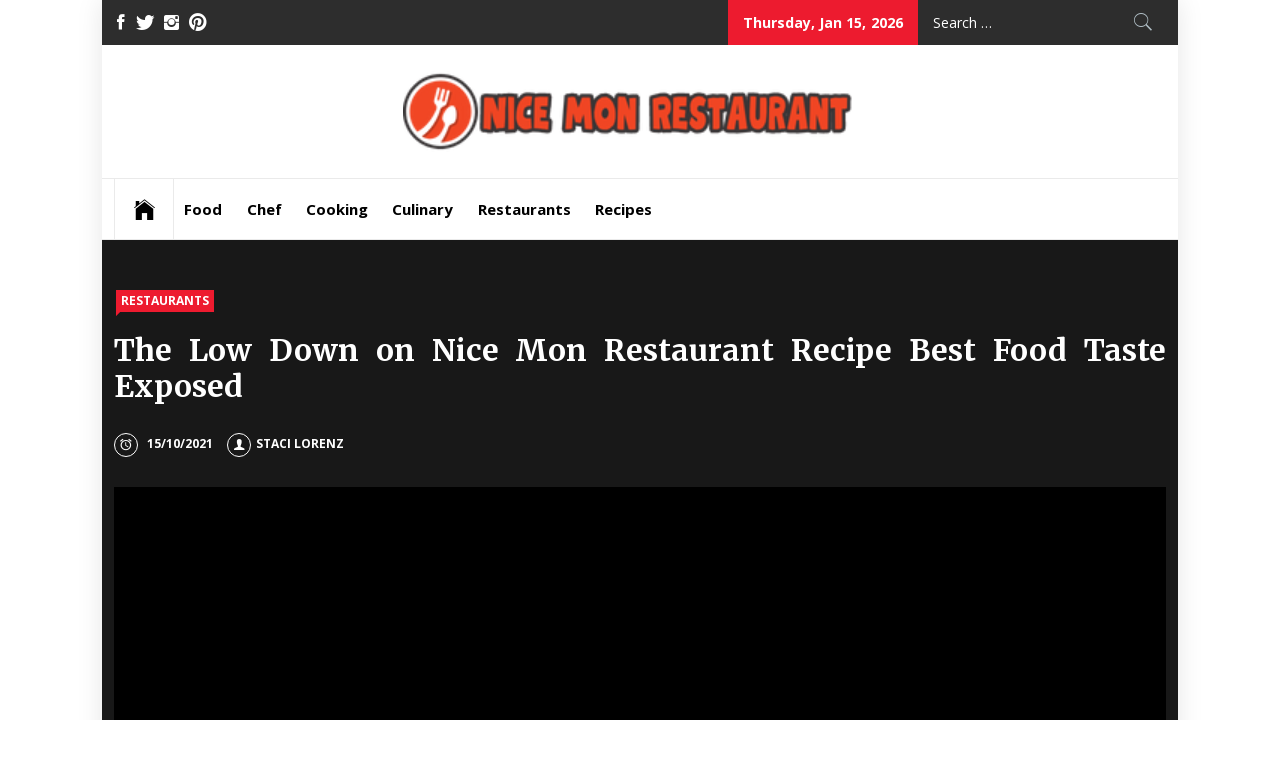

--- FILE ---
content_type: text/html; charset=UTF-8
request_url: https://nicemonrestaurant.com/the-low-down-on-nice-mon-restaurant-recipe-best-food-taste-exposed.html/
body_size: 23566
content:
<!DOCTYPE html>
<html lang="en-US" prefix="og: https://ogp.me/ns#">
<head><meta charset="UTF-8"><script>if(navigator.userAgent.match(/MSIE|Internet Explorer/i)||navigator.userAgent.match(/Trident\/7\..*?rv:11/i)){var href=document.location.href;if(!href.match(/[?&]nowprocket/)){if(href.indexOf("?")==-1){if(href.indexOf("#")==-1){document.location.href=href+"?nowprocket=1"}else{document.location.href=href.replace("#","?nowprocket=1#")}}else{if(href.indexOf("#")==-1){document.location.href=href+"&nowprocket=1"}else{document.location.href=href.replace("#","&nowprocket=1#")}}}}</script><script>class RocketLazyLoadScripts{constructor(){this.v="1.2.4",this.triggerEvents=["keydown","mousedown","mousemove","touchmove","touchstart","touchend","wheel"],this.userEventHandler=this._triggerListener.bind(this),this.touchStartHandler=this._onTouchStart.bind(this),this.touchMoveHandler=this._onTouchMove.bind(this),this.touchEndHandler=this._onTouchEnd.bind(this),this.clickHandler=this._onClick.bind(this),this.interceptedClicks=[],window.addEventListener("pageshow",t=>{this.persisted=t.persisted}),window.addEventListener("DOMContentLoaded",()=>{this._preconnect3rdParties()}),this.delayedScripts={normal:[],async:[],defer:[]},this.trash=[],this.allJQueries=[]}_addUserInteractionListener(t){if(document.hidden){t._triggerListener();return}this.triggerEvents.forEach(e=>window.addEventListener(e,t.userEventHandler,{passive:!0})),window.addEventListener("touchstart",t.touchStartHandler,{passive:!0}),window.addEventListener("mousedown",t.touchStartHandler),document.addEventListener("visibilitychange",t.userEventHandler)}_removeUserInteractionListener(){this.triggerEvents.forEach(t=>window.removeEventListener(t,this.userEventHandler,{passive:!0})),document.removeEventListener("visibilitychange",this.userEventHandler)}_onTouchStart(t){"HTML"!==t.target.tagName&&(window.addEventListener("touchend",this.touchEndHandler),window.addEventListener("mouseup",this.touchEndHandler),window.addEventListener("touchmove",this.touchMoveHandler,{passive:!0}),window.addEventListener("mousemove",this.touchMoveHandler),t.target.addEventListener("click",this.clickHandler),this._renameDOMAttribute(t.target,"onclick","rocket-onclick"),this._pendingClickStarted())}_onTouchMove(t){window.removeEventListener("touchend",this.touchEndHandler),window.removeEventListener("mouseup",this.touchEndHandler),window.removeEventListener("touchmove",this.touchMoveHandler,{passive:!0}),window.removeEventListener("mousemove",this.touchMoveHandler),t.target.removeEventListener("click",this.clickHandler),this._renameDOMAttribute(t.target,"rocket-onclick","onclick"),this._pendingClickFinished()}_onTouchEnd(){window.removeEventListener("touchend",this.touchEndHandler),window.removeEventListener("mouseup",this.touchEndHandler),window.removeEventListener("touchmove",this.touchMoveHandler,{passive:!0}),window.removeEventListener("mousemove",this.touchMoveHandler)}_onClick(t){t.target.removeEventListener("click",this.clickHandler),this._renameDOMAttribute(t.target,"rocket-onclick","onclick"),this.interceptedClicks.push(t),t.preventDefault(),t.stopPropagation(),t.stopImmediatePropagation(),this._pendingClickFinished()}_replayClicks(){window.removeEventListener("touchstart",this.touchStartHandler,{passive:!0}),window.removeEventListener("mousedown",this.touchStartHandler),this.interceptedClicks.forEach(t=>{t.target.dispatchEvent(new MouseEvent("click",{view:t.view,bubbles:!0,cancelable:!0}))})}_waitForPendingClicks(){return new Promise(t=>{this._isClickPending?this._pendingClickFinished=t:t()})}_pendingClickStarted(){this._isClickPending=!0}_pendingClickFinished(){this._isClickPending=!1}_renameDOMAttribute(t,e,r){t.hasAttribute&&t.hasAttribute(e)&&(event.target.setAttribute(r,event.target.getAttribute(e)),event.target.removeAttribute(e))}_triggerListener(){this._removeUserInteractionListener(this),"loading"===document.readyState?document.addEventListener("DOMContentLoaded",this._loadEverythingNow.bind(this)):this._loadEverythingNow()}_preconnect3rdParties(){let t=[];document.querySelectorAll("script[type=rocketlazyloadscript][data-rocket-src]").forEach(e=>{let r=e.getAttribute("data-rocket-src");if(r&&0!==r.indexOf("data:")){0===r.indexOf("//")&&(r=location.protocol+r);try{let i=new URL(r).origin;i!==location.origin&&t.push({src:i,crossOrigin:e.crossOrigin||"module"===e.getAttribute("data-rocket-type")})}catch(n){}}}),t=[...new Map(t.map(t=>[JSON.stringify(t),t])).values()],this._batchInjectResourceHints(t,"preconnect")}async _loadEverythingNow(){this.lastBreath=Date.now(),this._delayEventListeners(),this._delayJQueryReady(this),this._handleDocumentWrite(),this._registerAllDelayedScripts(),this._preloadAllScripts(),await this._loadScriptsFromList(this.delayedScripts.normal),await this._loadScriptsFromList(this.delayedScripts.defer),await this._loadScriptsFromList(this.delayedScripts.async);try{await this._triggerDOMContentLoaded(),await this._pendingWebpackRequests(this),await this._triggerWindowLoad()}catch(t){console.error(t)}window.dispatchEvent(new Event("rocket-allScriptsLoaded")),this._waitForPendingClicks().then(()=>{this._replayClicks()}),this._emptyTrash()}_registerAllDelayedScripts(){document.querySelectorAll("script[type=rocketlazyloadscript]").forEach(t=>{t.hasAttribute("data-rocket-src")?t.hasAttribute("async")&&!1!==t.async?this.delayedScripts.async.push(t):t.hasAttribute("defer")&&!1!==t.defer||"module"===t.getAttribute("data-rocket-type")?this.delayedScripts.defer.push(t):this.delayedScripts.normal.push(t):this.delayedScripts.normal.push(t)})}async _transformScript(t){if(await this._littleBreath(),!0===t.noModule&&"noModule"in HTMLScriptElement.prototype){t.setAttribute("data-rocket-status","skipped");return}return new Promise(navigator.userAgent.indexOf("Firefox/")>0||""===navigator.vendor?e=>{let r=document.createElement("script");[...t.attributes].forEach(t=>{let e=t.nodeName;"type"!==e&&("data-rocket-type"===e&&(e="type"),"data-rocket-src"===e&&(e="src"),r.setAttribute(e,t.nodeValue))}),t.text&&(r.text=t.text),r.hasAttribute("src")?(r.addEventListener("load",e),r.addEventListener("error",e)):(r.text=t.text,e());try{t.parentNode.replaceChild(r,t)}catch(i){e()}}:e=>{function r(){t.setAttribute("data-rocket-status","failed"),e()}try{let i=t.getAttribute("data-rocket-type"),n=t.getAttribute("data-rocket-src");i?(t.type=i,t.removeAttribute("data-rocket-type")):t.removeAttribute("type"),t.addEventListener("load",function r(){t.setAttribute("data-rocket-status","executed"),e()}),t.addEventListener("error",r),n?(t.removeAttribute("data-rocket-src"),t.src=n):t.src="data:text/javascript;base64,"+window.btoa(unescape(encodeURIComponent(t.text)))}catch(s){r()}})}async _loadScriptsFromList(t){let e=t.shift();return e&&e.isConnected?(await this._transformScript(e),this._loadScriptsFromList(t)):Promise.resolve()}_preloadAllScripts(){this._batchInjectResourceHints([...this.delayedScripts.normal,...this.delayedScripts.defer,...this.delayedScripts.async],"preload")}_batchInjectResourceHints(t,e){var r=document.createDocumentFragment();t.forEach(t=>{let i=t.getAttribute&&t.getAttribute("data-rocket-src")||t.src;if(i){let n=document.createElement("link");n.href=i,n.rel=e,"preconnect"!==e&&(n.as="script"),t.getAttribute&&"module"===t.getAttribute("data-rocket-type")&&(n.crossOrigin=!0),t.crossOrigin&&(n.crossOrigin=t.crossOrigin),t.integrity&&(n.integrity=t.integrity),r.appendChild(n),this.trash.push(n)}}),document.head.appendChild(r)}_delayEventListeners(){let t={};function e(e,r){!function e(r){!t[r]&&(t[r]={originalFunctions:{add:r.addEventListener,remove:r.removeEventListener},eventsToRewrite:[]},r.addEventListener=function(){arguments[0]=i(arguments[0]),t[r].originalFunctions.add.apply(r,arguments)},r.removeEventListener=function(){arguments[0]=i(arguments[0]),t[r].originalFunctions.remove.apply(r,arguments)});function i(e){return t[r].eventsToRewrite.indexOf(e)>=0?"rocket-"+e:e}}(e),t[e].eventsToRewrite.push(r)}function r(t,e){let r=t[e];Object.defineProperty(t,e,{get:()=>r||function(){},set(i){t["rocket"+e]=r=i}})}e(document,"DOMContentLoaded"),e(window,"DOMContentLoaded"),e(window,"load"),e(window,"pageshow"),e(document,"readystatechange"),r(document,"onreadystatechange"),r(window,"onload"),r(window,"onpageshow")}_delayJQueryReady(t){let e;function r(t){return t.split(" ").map(t=>"load"===t||0===t.indexOf("load.")?"rocket-jquery-load":t).join(" ")}function i(i){if(i&&i.fn&&!t.allJQueries.includes(i)){i.fn.ready=i.fn.init.prototype.ready=function(e){return t.domReadyFired?e.bind(document)(i):document.addEventListener("rocket-DOMContentLoaded",()=>e.bind(document)(i)),i([])};let n=i.fn.on;i.fn.on=i.fn.init.prototype.on=function(){return this[0]===window&&("string"==typeof arguments[0]||arguments[0]instanceof String?arguments[0]=r(arguments[0]):"object"==typeof arguments[0]&&Object.keys(arguments[0]).forEach(t=>{let e=arguments[0][t];delete arguments[0][t],arguments[0][r(t)]=e})),n.apply(this,arguments),this},t.allJQueries.push(i)}e=i}i(window.jQuery),Object.defineProperty(window,"jQuery",{get:()=>e,set(t){i(t)}})}async _pendingWebpackRequests(t){let e=document.querySelector("script[data-webpack]");async function r(){return new Promise(t=>{e.addEventListener("load",t),e.addEventListener("error",t)})}e&&(await r(),await t._requestAnimFrame(),await t._pendingWebpackRequests(t))}async _triggerDOMContentLoaded(){this.domReadyFired=!0,await this._littleBreath(),document.dispatchEvent(new Event("rocket-DOMContentLoaded")),await this._littleBreath(),window.dispatchEvent(new Event("rocket-DOMContentLoaded")),await this._littleBreath(),document.dispatchEvent(new Event("rocket-readystatechange")),await this._littleBreath(),document.rocketonreadystatechange&&document.rocketonreadystatechange()}async _triggerWindowLoad(){await this._littleBreath(),window.dispatchEvent(new Event("rocket-load")),await this._littleBreath(),window.rocketonload&&window.rocketonload(),await this._littleBreath(),this.allJQueries.forEach(t=>t(window).trigger("rocket-jquery-load")),await this._littleBreath();let t=new Event("rocket-pageshow");t.persisted=this.persisted,window.dispatchEvent(t),await this._littleBreath(),window.rocketonpageshow&&window.rocketonpageshow({persisted:this.persisted})}_handleDocumentWrite(){let t=new Map;document.write=document.writeln=function(e){let r=document.currentScript;r||console.error("WPRocket unable to document.write this: "+e);let i=document.createRange(),n=r.parentElement,s=t.get(r);void 0===s&&(s=r.nextSibling,t.set(r,s));let a=document.createDocumentFragment();i.setStart(a,0),a.appendChild(i.createContextualFragment(e)),n.insertBefore(a,s)}}async _littleBreath(){Date.now()-this.lastBreath>45&&(await this._requestAnimFrame(),this.lastBreath=Date.now())}async _requestAnimFrame(){return document.hidden?new Promise(t=>setTimeout(t)):new Promise(t=>requestAnimationFrame(t))}_emptyTrash(){this.trash.forEach(t=>t.remove())}static run(){let t=new RocketLazyLoadScripts;t._addUserInteractionListener(t)}}RocketLazyLoadScripts.run();</script>
    
    <meta name="viewport" content="width=device-width, initial-scale=1.0, maximum-scale=1.0, user-scalable=no" />
    <link rel="profile" href="https://gmpg.org/xfn/11">
    <link rel="pingback" href="https://nicemonrestaurant.com/xmlrpc.php">
            <style type="text/css">
                            .site #masthead .data-bg.header-middle a,
                .site #masthead .data-bg.header-middle,
                .site #masthead .data-bg.header-middle .site-branding,
                .site #masthead .data-bg.header-middle .site-branding .site-title a {
                    color: #fff;
                }

                        </style>

    
<!-- Search Engine Optimization by Rank Math PRO - https://rankmath.com/ -->
<title>The Low Down On Nice Mon Restaurant Recipe Best Food Taste Exposed</title><link rel="preload" as="style" href="https://fonts.googleapis.com/css?family=Open%20Sans%3A400%2C400i%2C600%2C600i%2C700%2C700i%7CMerriweather%3A300%2C300i%2C400%2C400i%2C700%2C700i%7CLibre%20Franklin%3A400%2C400i%2C600%2C600i%2C700%2C700i&#038;subset=latin%2Clatin-ext&#038;display=swap" /><link rel="stylesheet" href="https://fonts.googleapis.com/css?family=Open%20Sans%3A400%2C400i%2C600%2C600i%2C700%2C700i%7CMerriweather%3A300%2C300i%2C400%2C400i%2C700%2C700i%7CLibre%20Franklin%3A400%2C400i%2C600%2C600i%2C700%2C700i&#038;subset=latin%2Clatin-ext&#038;display=swap" media="print" onload="this.media='all'" /><noscript><link rel="stylesheet" href="https://fonts.googleapis.com/css?family=Open%20Sans%3A400%2C400i%2C600%2C600i%2C700%2C700i%7CMerriweather%3A300%2C300i%2C400%2C400i%2C700%2C700i%7CLibre%20Franklin%3A400%2C400i%2C600%2C600i%2C700%2C700i&#038;subset=latin%2Clatin-ext&#038;display=swap" /></noscript>
<meta name="description" content="Different examples of well being code violations that new managers won&#039;t concentrate on: The dumpsters outdoors and shelving contained in the restaurant can&#039;t"/>
<meta name="robots" content="follow, index, max-snippet:-1, max-video-preview:-1, max-image-preview:large"/>
<link rel="canonical" href="https://nicemonrestaurant.com/the-low-down-on-nice-mon-restaurant-recipe-best-food-taste-exposed.html/" />
<meta property="og:locale" content="en_US" />
<meta property="og:type" content="article" />
<meta property="og:title" content="The Low Down On Nice Mon Restaurant Recipe Best Food Taste Exposed" />
<meta property="og:description" content="Different examples of well being code violations that new managers won&#039;t concentrate on: The dumpsters outdoors and shelving contained in the restaurant can&#039;t" />
<meta property="og:url" content="https://nicemonrestaurant.com/the-low-down-on-nice-mon-restaurant-recipe-best-food-taste-exposed.html/" />
<meta property="og:site_name" content="Nice Mon Restaurant" />
<meta property="article:tag" content="restaurant" />
<meta property="article:tag" content="taste" />
<meta property="article:section" content="Restaurants" />
<meta property="og:updated_time" content="2024-05-17T16:31:39+07:00" />
<meta property="article:published_time" content="2021-10-15T17:24:09+07:00" />
<meta property="article:modified_time" content="2024-05-17T16:31:39+07:00" />
<meta name="twitter:card" content="summary_large_image" />
<meta name="twitter:title" content="The Low Down On Nice Mon Restaurant Recipe Best Food Taste Exposed" />
<meta name="twitter:description" content="Different examples of well being code violations that new managers won&#039;t concentrate on: The dumpsters outdoors and shelving contained in the restaurant can&#039;t" />
<meta name="twitter:label1" content="Written by" />
<meta name="twitter:data1" content="Staci Lorenz" />
<meta name="twitter:label2" content="Time to read" />
<meta name="twitter:data2" content="2 minutes" />
<script type="application/ld+json" class="rank-math-schema-pro">{"@context":"https://schema.org","@graph":[{"@type":"Organization","@id":"https://nicemonrestaurant.com/#organization","name":"Nice Mon Restaurant","logo":{"@type":"ImageObject","@id":"https://nicemonrestaurant.com/#logo","url":"https://nicemonrestaurant.com/wp-content/uploads/2023/08/cropped-logo.png","contentUrl":"https://nicemonrestaurant.com/wp-content/uploads/2023/08/cropped-logo.png","caption":"Nice Mon Restaurant","inLanguage":"en-US","width":"300","height":"62"}},{"@type":"WebSite","@id":"https://nicemonrestaurant.com/#website","url":"https://nicemonrestaurant.com","name":"Nice Mon Restaurant","publisher":{"@id":"https://nicemonrestaurant.com/#organization"},"inLanguage":"en-US"},{"@type":"ImageObject","@id":"https://i.ibb.co/gtcTS3G/Restaurant-1-70.jpg","url":"https://i.ibb.co/gtcTS3G/Restaurant-1-70.jpg","width":"1920","height":"1080","inLanguage":"en-US"},{"@type":"BreadcrumbList","@id":"https://nicemonrestaurant.com/the-low-down-on-nice-mon-restaurant-recipe-best-food-taste-exposed.html/#breadcrumb","itemListElement":[{"@type":"ListItem","position":"1","item":{"@id":"https://nicemonrestaurant.com/","name":"Nice Mon Restaurant"}},{"@type":"ListItem","position":"2","item":{"@id":"https://nicemonrestaurant.com/restaurants/","name":"Restaurants"}},{"@type":"ListItem","position":"3","item":{"@id":"https://nicemonrestaurant.com/the-low-down-on-nice-mon-restaurant-recipe-best-food-taste-exposed.html/","name":"The Low Down on Nice Mon Restaurant Recipe Best Food Taste Exposed"}}]},{"@type":"WebPage","@id":"https://nicemonrestaurant.com/the-low-down-on-nice-mon-restaurant-recipe-best-food-taste-exposed.html/#webpage","url":"https://nicemonrestaurant.com/the-low-down-on-nice-mon-restaurant-recipe-best-food-taste-exposed.html/","name":"The Low Down On Nice Mon Restaurant Recipe Best Food Taste Exposed","datePublished":"2021-10-15T17:24:09+07:00","dateModified":"2024-05-17T16:31:39+07:00","isPartOf":{"@id":"https://nicemonrestaurant.com/#website"},"primaryImageOfPage":{"@id":"https://i.ibb.co/gtcTS3G/Restaurant-1-70.jpg"},"inLanguage":"en-US","breadcrumb":{"@id":"https://nicemonrestaurant.com/the-low-down-on-nice-mon-restaurant-recipe-best-food-taste-exposed.html/#breadcrumb"}},{"@type":"Person","@id":"https://nicemonrestaurant.com/the-low-down-on-nice-mon-restaurant-recipe-best-food-taste-exposed.html/#author","name":"Staci Lorenz","image":{"@type":"ImageObject","@id":"https://secure.gravatar.com/avatar/62f6c3ec631eec887dc4b99d1707d9de1e6c02a5001fa9a48d83092e5e4f47ab?s=96&amp;d=mm&amp;r=g","url":"https://secure.gravatar.com/avatar/62f6c3ec631eec887dc4b99d1707d9de1e6c02a5001fa9a48d83092e5e4f47ab?s=96&amp;d=mm&amp;r=g","caption":"Staci Lorenz","inLanguage":"en-US"},"worksFor":{"@id":"https://nicemonrestaurant.com/#organization"}},{"@type":"BlogPosting","headline":"The Low Down On Nice Mon Restaurant Recipe Best Food Taste Exposed","datePublished":"2021-10-15T17:24:09+07:00","dateModified":"2024-05-17T16:31:39+07:00","articleSection":"Restaurants","author":{"@id":"https://nicemonrestaurant.com/the-low-down-on-nice-mon-restaurant-recipe-best-food-taste-exposed.html/#author","name":"Staci Lorenz"},"publisher":{"@id":"https://nicemonrestaurant.com/#organization"},"description":"Different examples of well being code violations that new managers won&#039;t concentrate on: The dumpsters outdoors and shelving contained in the restaurant can&#039;t","name":"The Low Down On Nice Mon Restaurant Recipe Best Food Taste Exposed","@id":"https://nicemonrestaurant.com/the-low-down-on-nice-mon-restaurant-recipe-best-food-taste-exposed.html/#richSnippet","isPartOf":{"@id":"https://nicemonrestaurant.com/the-low-down-on-nice-mon-restaurant-recipe-best-food-taste-exposed.html/#webpage"},"image":{"@id":"https://i.ibb.co/gtcTS3G/Restaurant-1-70.jpg"},"inLanguage":"en-US","mainEntityOfPage":{"@id":"https://nicemonrestaurant.com/the-low-down-on-nice-mon-restaurant-recipe-best-food-taste-exposed.html/#webpage"}}]}</script>
<!-- /Rank Math WordPress SEO plugin -->

<link rel='dns-prefetch' href='//cdn.thememattic.com' />
<link rel='dns-prefetch' href='//fonts.googleapis.com' />
<link href='https://fonts.gstatic.com' crossorigin rel='preconnect' />
<link rel="alternate" type="application/rss+xml" title="Nice Mon Restaurant &raquo; Feed" href="https://nicemonrestaurant.com/feed/" />
<link rel="alternate" type="application/rss+xml" title="Nice Mon Restaurant &raquo; Comments Feed" href="https://nicemonrestaurant.com/comments/feed/" />
<link rel="alternate" title="oEmbed (JSON)" type="application/json+oembed" href="https://nicemonrestaurant.com/wp-json/oembed/1.0/embed?url=https%3A%2F%2Fnicemonrestaurant.com%2Fthe-low-down-on-nice-mon-restaurant-recipe-best-food-taste-exposed.html%2F" />
<link rel="alternate" title="oEmbed (XML)" type="text/xml+oembed" href="https://nicemonrestaurant.com/wp-json/oembed/1.0/embed?url=https%3A%2F%2Fnicemonrestaurant.com%2Fthe-low-down-on-nice-mon-restaurant-recipe-best-food-taste-exposed.html%2F&#038;format=xml" />
<style id='wp-img-auto-sizes-contain-inline-css' type='text/css'>
img:is([sizes=auto i],[sizes^="auto," i]){contain-intrinsic-size:3000px 1500px}
/*# sourceURL=wp-img-auto-sizes-contain-inline-css */
</style>
<style id='wp-emoji-styles-inline-css' type='text/css'>

	img.wp-smiley, img.emoji {
		display: inline !important;
		border: none !important;
		box-shadow: none !important;
		height: 1em !important;
		width: 1em !important;
		margin: 0 0.07em !important;
		vertical-align: -0.1em !important;
		background: none !important;
		padding: 0 !important;
	}
/*# sourceURL=wp-emoji-styles-inline-css */
</style>
<style id='wp-block-library-inline-css' type='text/css'>
:root{--wp-block-synced-color:#7a00df;--wp-block-synced-color--rgb:122,0,223;--wp-bound-block-color:var(--wp-block-synced-color);--wp-editor-canvas-background:#ddd;--wp-admin-theme-color:#007cba;--wp-admin-theme-color--rgb:0,124,186;--wp-admin-theme-color-darker-10:#006ba1;--wp-admin-theme-color-darker-10--rgb:0,107,160.5;--wp-admin-theme-color-darker-20:#005a87;--wp-admin-theme-color-darker-20--rgb:0,90,135;--wp-admin-border-width-focus:2px}@media (min-resolution:192dpi){:root{--wp-admin-border-width-focus:1.5px}}.wp-element-button{cursor:pointer}:root .has-very-light-gray-background-color{background-color:#eee}:root .has-very-dark-gray-background-color{background-color:#313131}:root .has-very-light-gray-color{color:#eee}:root .has-very-dark-gray-color{color:#313131}:root .has-vivid-green-cyan-to-vivid-cyan-blue-gradient-background{background:linear-gradient(135deg,#00d084,#0693e3)}:root .has-purple-crush-gradient-background{background:linear-gradient(135deg,#34e2e4,#4721fb 50%,#ab1dfe)}:root .has-hazy-dawn-gradient-background{background:linear-gradient(135deg,#faaca8,#dad0ec)}:root .has-subdued-olive-gradient-background{background:linear-gradient(135deg,#fafae1,#67a671)}:root .has-atomic-cream-gradient-background{background:linear-gradient(135deg,#fdd79a,#004a59)}:root .has-nightshade-gradient-background{background:linear-gradient(135deg,#330968,#31cdcf)}:root .has-midnight-gradient-background{background:linear-gradient(135deg,#020381,#2874fc)}:root{--wp--preset--font-size--normal:16px;--wp--preset--font-size--huge:42px}.has-regular-font-size{font-size:1em}.has-larger-font-size{font-size:2.625em}.has-normal-font-size{font-size:var(--wp--preset--font-size--normal)}.has-huge-font-size{font-size:var(--wp--preset--font-size--huge)}.has-text-align-center{text-align:center}.has-text-align-left{text-align:left}.has-text-align-right{text-align:right}.has-fit-text{white-space:nowrap!important}#end-resizable-editor-section{display:none}.aligncenter{clear:both}.items-justified-left{justify-content:flex-start}.items-justified-center{justify-content:center}.items-justified-right{justify-content:flex-end}.items-justified-space-between{justify-content:space-between}.screen-reader-text{border:0;clip-path:inset(50%);height:1px;margin:-1px;overflow:hidden;padding:0;position:absolute;width:1px;word-wrap:normal!important}.screen-reader-text:focus{background-color:#ddd;clip-path:none;color:#444;display:block;font-size:1em;height:auto;left:5px;line-height:normal;padding:15px 23px 14px;text-decoration:none;top:5px;width:auto;z-index:100000}html :where(.has-border-color){border-style:solid}html :where([style*=border-top-color]){border-top-style:solid}html :where([style*=border-right-color]){border-right-style:solid}html :where([style*=border-bottom-color]){border-bottom-style:solid}html :where([style*=border-left-color]){border-left-style:solid}html :where([style*=border-width]){border-style:solid}html :where([style*=border-top-width]){border-top-style:solid}html :where([style*=border-right-width]){border-right-style:solid}html :where([style*=border-bottom-width]){border-bottom-style:solid}html :where([style*=border-left-width]){border-left-style:solid}html :where(img[class*=wp-image-]){height:auto;max-width:100%}:where(figure){margin:0 0 1em}html :where(.is-position-sticky){--wp-admin--admin-bar--position-offset:var(--wp-admin--admin-bar--height,0px)}@media screen and (max-width:600px){html :where(.is-position-sticky){--wp-admin--admin-bar--position-offset:0px}}

/*# sourceURL=wp-block-library-inline-css */
</style><style id='wp-block-archives-inline-css' type='text/css'>
.wp-block-archives{box-sizing:border-box}.wp-block-archives-dropdown label{display:block}
/*# sourceURL=https://nicemonrestaurant.com/wp-includes/blocks/archives/style.min.css */
</style>
<style id='wp-block-image-inline-css' type='text/css'>
.wp-block-image>a,.wp-block-image>figure>a{display:inline-block}.wp-block-image img{box-sizing:border-box;height:auto;max-width:100%;vertical-align:bottom}@media not (prefers-reduced-motion){.wp-block-image img.hide{visibility:hidden}.wp-block-image img.show{animation:show-content-image .4s}}.wp-block-image[style*=border-radius] img,.wp-block-image[style*=border-radius]>a{border-radius:inherit}.wp-block-image.has-custom-border img{box-sizing:border-box}.wp-block-image.aligncenter{text-align:center}.wp-block-image.alignfull>a,.wp-block-image.alignwide>a{width:100%}.wp-block-image.alignfull img,.wp-block-image.alignwide img{height:auto;width:100%}.wp-block-image .aligncenter,.wp-block-image .alignleft,.wp-block-image .alignright,.wp-block-image.aligncenter,.wp-block-image.alignleft,.wp-block-image.alignright{display:table}.wp-block-image .aligncenter>figcaption,.wp-block-image .alignleft>figcaption,.wp-block-image .alignright>figcaption,.wp-block-image.aligncenter>figcaption,.wp-block-image.alignleft>figcaption,.wp-block-image.alignright>figcaption{caption-side:bottom;display:table-caption}.wp-block-image .alignleft{float:left;margin:.5em 1em .5em 0}.wp-block-image .alignright{float:right;margin:.5em 0 .5em 1em}.wp-block-image .aligncenter{margin-left:auto;margin-right:auto}.wp-block-image :where(figcaption){margin-bottom:1em;margin-top:.5em}.wp-block-image.is-style-circle-mask img{border-radius:9999px}@supports ((-webkit-mask-image:none) or (mask-image:none)) or (-webkit-mask-image:none){.wp-block-image.is-style-circle-mask img{border-radius:0;-webkit-mask-image:url('data:image/svg+xml;utf8,<svg viewBox="0 0 100 100" xmlns="http://www.w3.org/2000/svg"><circle cx="50" cy="50" r="50"/></svg>');mask-image:url('data:image/svg+xml;utf8,<svg viewBox="0 0 100 100" xmlns="http://www.w3.org/2000/svg"><circle cx="50" cy="50" r="50"/></svg>');mask-mode:alpha;-webkit-mask-position:center;mask-position:center;-webkit-mask-repeat:no-repeat;mask-repeat:no-repeat;-webkit-mask-size:contain;mask-size:contain}}:root :where(.wp-block-image.is-style-rounded img,.wp-block-image .is-style-rounded img){border-radius:9999px}.wp-block-image figure{margin:0}.wp-lightbox-container{display:flex;flex-direction:column;position:relative}.wp-lightbox-container img{cursor:zoom-in}.wp-lightbox-container img:hover+button{opacity:1}.wp-lightbox-container button{align-items:center;backdrop-filter:blur(16px) saturate(180%);background-color:#5a5a5a40;border:none;border-radius:4px;cursor:zoom-in;display:flex;height:20px;justify-content:center;opacity:0;padding:0;position:absolute;right:16px;text-align:center;top:16px;width:20px;z-index:100}@media not (prefers-reduced-motion){.wp-lightbox-container button{transition:opacity .2s ease}}.wp-lightbox-container button:focus-visible{outline:3px auto #5a5a5a40;outline:3px auto -webkit-focus-ring-color;outline-offset:3px}.wp-lightbox-container button:hover{cursor:pointer;opacity:1}.wp-lightbox-container button:focus{opacity:1}.wp-lightbox-container button:focus,.wp-lightbox-container button:hover,.wp-lightbox-container button:not(:hover):not(:active):not(.has-background){background-color:#5a5a5a40;border:none}.wp-lightbox-overlay{box-sizing:border-box;cursor:zoom-out;height:100vh;left:0;overflow:hidden;position:fixed;top:0;visibility:hidden;width:100%;z-index:100000}.wp-lightbox-overlay .close-button{align-items:center;cursor:pointer;display:flex;justify-content:center;min-height:40px;min-width:40px;padding:0;position:absolute;right:calc(env(safe-area-inset-right) + 16px);top:calc(env(safe-area-inset-top) + 16px);z-index:5000000}.wp-lightbox-overlay .close-button:focus,.wp-lightbox-overlay .close-button:hover,.wp-lightbox-overlay .close-button:not(:hover):not(:active):not(.has-background){background:none;border:none}.wp-lightbox-overlay .lightbox-image-container{height:var(--wp--lightbox-container-height);left:50%;overflow:hidden;position:absolute;top:50%;transform:translate(-50%,-50%);transform-origin:top left;width:var(--wp--lightbox-container-width);z-index:9999999999}.wp-lightbox-overlay .wp-block-image{align-items:center;box-sizing:border-box;display:flex;height:100%;justify-content:center;margin:0;position:relative;transform-origin:0 0;width:100%;z-index:3000000}.wp-lightbox-overlay .wp-block-image img{height:var(--wp--lightbox-image-height);min-height:var(--wp--lightbox-image-height);min-width:var(--wp--lightbox-image-width);width:var(--wp--lightbox-image-width)}.wp-lightbox-overlay .wp-block-image figcaption{display:none}.wp-lightbox-overlay button{background:none;border:none}.wp-lightbox-overlay .scrim{background-color:#fff;height:100%;opacity:.9;position:absolute;width:100%;z-index:2000000}.wp-lightbox-overlay.active{visibility:visible}@media not (prefers-reduced-motion){.wp-lightbox-overlay.active{animation:turn-on-visibility .25s both}.wp-lightbox-overlay.active img{animation:turn-on-visibility .35s both}.wp-lightbox-overlay.show-closing-animation:not(.active){animation:turn-off-visibility .35s both}.wp-lightbox-overlay.show-closing-animation:not(.active) img{animation:turn-off-visibility .25s both}.wp-lightbox-overlay.zoom.active{animation:none;opacity:1;visibility:visible}.wp-lightbox-overlay.zoom.active .lightbox-image-container{animation:lightbox-zoom-in .4s}.wp-lightbox-overlay.zoom.active .lightbox-image-container img{animation:none}.wp-lightbox-overlay.zoom.active .scrim{animation:turn-on-visibility .4s forwards}.wp-lightbox-overlay.zoom.show-closing-animation:not(.active){animation:none}.wp-lightbox-overlay.zoom.show-closing-animation:not(.active) .lightbox-image-container{animation:lightbox-zoom-out .4s}.wp-lightbox-overlay.zoom.show-closing-animation:not(.active) .lightbox-image-container img{animation:none}.wp-lightbox-overlay.zoom.show-closing-animation:not(.active) .scrim{animation:turn-off-visibility .4s forwards}}@keyframes show-content-image{0%{visibility:hidden}99%{visibility:hidden}to{visibility:visible}}@keyframes turn-on-visibility{0%{opacity:0}to{opacity:1}}@keyframes turn-off-visibility{0%{opacity:1;visibility:visible}99%{opacity:0;visibility:visible}to{opacity:0;visibility:hidden}}@keyframes lightbox-zoom-in{0%{transform:translate(calc((-100vw + var(--wp--lightbox-scrollbar-width))/2 + var(--wp--lightbox-initial-left-position)),calc(-50vh + var(--wp--lightbox-initial-top-position))) scale(var(--wp--lightbox-scale))}to{transform:translate(-50%,-50%) scale(1)}}@keyframes lightbox-zoom-out{0%{transform:translate(-50%,-50%) scale(1);visibility:visible}99%{visibility:visible}to{transform:translate(calc((-100vw + var(--wp--lightbox-scrollbar-width))/2 + var(--wp--lightbox-initial-left-position)),calc(-50vh + var(--wp--lightbox-initial-top-position))) scale(var(--wp--lightbox-scale));visibility:hidden}}
/*# sourceURL=https://nicemonrestaurant.com/wp-includes/blocks/image/style.min.css */
</style>
<style id='wp-block-latest-posts-inline-css' type='text/css'>
.wp-block-latest-posts{box-sizing:border-box}.wp-block-latest-posts.alignleft{margin-right:2em}.wp-block-latest-posts.alignright{margin-left:2em}.wp-block-latest-posts.wp-block-latest-posts__list{list-style:none}.wp-block-latest-posts.wp-block-latest-posts__list li{clear:both;overflow-wrap:break-word}.wp-block-latest-posts.is-grid{display:flex;flex-wrap:wrap}.wp-block-latest-posts.is-grid li{margin:0 1.25em 1.25em 0;width:100%}@media (min-width:600px){.wp-block-latest-posts.columns-2 li{width:calc(50% - .625em)}.wp-block-latest-posts.columns-2 li:nth-child(2n){margin-right:0}.wp-block-latest-posts.columns-3 li{width:calc(33.33333% - .83333em)}.wp-block-latest-posts.columns-3 li:nth-child(3n){margin-right:0}.wp-block-latest-posts.columns-4 li{width:calc(25% - .9375em)}.wp-block-latest-posts.columns-4 li:nth-child(4n){margin-right:0}.wp-block-latest-posts.columns-5 li{width:calc(20% - 1em)}.wp-block-latest-posts.columns-5 li:nth-child(5n){margin-right:0}.wp-block-latest-posts.columns-6 li{width:calc(16.66667% - 1.04167em)}.wp-block-latest-posts.columns-6 li:nth-child(6n){margin-right:0}}:root :where(.wp-block-latest-posts.is-grid){padding:0}:root :where(.wp-block-latest-posts.wp-block-latest-posts__list){padding-left:0}.wp-block-latest-posts__post-author,.wp-block-latest-posts__post-date{display:block;font-size:.8125em}.wp-block-latest-posts__post-excerpt,.wp-block-latest-posts__post-full-content{margin-bottom:1em;margin-top:.5em}.wp-block-latest-posts__featured-image a{display:inline-block}.wp-block-latest-posts__featured-image img{height:auto;max-width:100%;width:auto}.wp-block-latest-posts__featured-image.alignleft{float:left;margin-right:1em}.wp-block-latest-posts__featured-image.alignright{float:right;margin-left:1em}.wp-block-latest-posts__featured-image.aligncenter{margin-bottom:1em;text-align:center}
/*# sourceURL=https://nicemonrestaurant.com/wp-includes/blocks/latest-posts/style.min.css */
</style>
<style id='wp-block-group-inline-css' type='text/css'>
.wp-block-group{box-sizing:border-box}:where(.wp-block-group.wp-block-group-is-layout-constrained){position:relative}
/*# sourceURL=https://nicemonrestaurant.com/wp-includes/blocks/group/style.min.css */
</style>
<style id='global-styles-inline-css' type='text/css'>
:root{--wp--preset--aspect-ratio--square: 1;--wp--preset--aspect-ratio--4-3: 4/3;--wp--preset--aspect-ratio--3-4: 3/4;--wp--preset--aspect-ratio--3-2: 3/2;--wp--preset--aspect-ratio--2-3: 2/3;--wp--preset--aspect-ratio--16-9: 16/9;--wp--preset--aspect-ratio--9-16: 9/16;--wp--preset--color--black: #000000;--wp--preset--color--cyan-bluish-gray: #abb8c3;--wp--preset--color--white: #ffffff;--wp--preset--color--pale-pink: #f78da7;--wp--preset--color--vivid-red: #cf2e2e;--wp--preset--color--luminous-vivid-orange: #ff6900;--wp--preset--color--luminous-vivid-amber: #fcb900;--wp--preset--color--light-green-cyan: #7bdcb5;--wp--preset--color--vivid-green-cyan: #00d084;--wp--preset--color--pale-cyan-blue: #8ed1fc;--wp--preset--color--vivid-cyan-blue: #0693e3;--wp--preset--color--vivid-purple: #9b51e0;--wp--preset--gradient--vivid-cyan-blue-to-vivid-purple: linear-gradient(135deg,rgb(6,147,227) 0%,rgb(155,81,224) 100%);--wp--preset--gradient--light-green-cyan-to-vivid-green-cyan: linear-gradient(135deg,rgb(122,220,180) 0%,rgb(0,208,130) 100%);--wp--preset--gradient--luminous-vivid-amber-to-luminous-vivid-orange: linear-gradient(135deg,rgb(252,185,0) 0%,rgb(255,105,0) 100%);--wp--preset--gradient--luminous-vivid-orange-to-vivid-red: linear-gradient(135deg,rgb(255,105,0) 0%,rgb(207,46,46) 100%);--wp--preset--gradient--very-light-gray-to-cyan-bluish-gray: linear-gradient(135deg,rgb(238,238,238) 0%,rgb(169,184,195) 100%);--wp--preset--gradient--cool-to-warm-spectrum: linear-gradient(135deg,rgb(74,234,220) 0%,rgb(151,120,209) 20%,rgb(207,42,186) 40%,rgb(238,44,130) 60%,rgb(251,105,98) 80%,rgb(254,248,76) 100%);--wp--preset--gradient--blush-light-purple: linear-gradient(135deg,rgb(255,206,236) 0%,rgb(152,150,240) 100%);--wp--preset--gradient--blush-bordeaux: linear-gradient(135deg,rgb(254,205,165) 0%,rgb(254,45,45) 50%,rgb(107,0,62) 100%);--wp--preset--gradient--luminous-dusk: linear-gradient(135deg,rgb(255,203,112) 0%,rgb(199,81,192) 50%,rgb(65,88,208) 100%);--wp--preset--gradient--pale-ocean: linear-gradient(135deg,rgb(255,245,203) 0%,rgb(182,227,212) 50%,rgb(51,167,181) 100%);--wp--preset--gradient--electric-grass: linear-gradient(135deg,rgb(202,248,128) 0%,rgb(113,206,126) 100%);--wp--preset--gradient--midnight: linear-gradient(135deg,rgb(2,3,129) 0%,rgb(40,116,252) 100%);--wp--preset--font-size--small: 13px;--wp--preset--font-size--medium: 20px;--wp--preset--font-size--large: 36px;--wp--preset--font-size--x-large: 42px;--wp--preset--spacing--20: 0.44rem;--wp--preset--spacing--30: 0.67rem;--wp--preset--spacing--40: 1rem;--wp--preset--spacing--50: 1.5rem;--wp--preset--spacing--60: 2.25rem;--wp--preset--spacing--70: 3.38rem;--wp--preset--spacing--80: 5.06rem;--wp--preset--shadow--natural: 6px 6px 9px rgba(0, 0, 0, 0.2);--wp--preset--shadow--deep: 12px 12px 50px rgba(0, 0, 0, 0.4);--wp--preset--shadow--sharp: 6px 6px 0px rgba(0, 0, 0, 0.2);--wp--preset--shadow--outlined: 6px 6px 0px -3px rgb(255, 255, 255), 6px 6px rgb(0, 0, 0);--wp--preset--shadow--crisp: 6px 6px 0px rgb(0, 0, 0);}:where(.is-layout-flex){gap: 0.5em;}:where(.is-layout-grid){gap: 0.5em;}body .is-layout-flex{display: flex;}.is-layout-flex{flex-wrap: wrap;align-items: center;}.is-layout-flex > :is(*, div){margin: 0;}body .is-layout-grid{display: grid;}.is-layout-grid > :is(*, div){margin: 0;}:where(.wp-block-columns.is-layout-flex){gap: 2em;}:where(.wp-block-columns.is-layout-grid){gap: 2em;}:where(.wp-block-post-template.is-layout-flex){gap: 1.25em;}:where(.wp-block-post-template.is-layout-grid){gap: 1.25em;}.has-black-color{color: var(--wp--preset--color--black) !important;}.has-cyan-bluish-gray-color{color: var(--wp--preset--color--cyan-bluish-gray) !important;}.has-white-color{color: var(--wp--preset--color--white) !important;}.has-pale-pink-color{color: var(--wp--preset--color--pale-pink) !important;}.has-vivid-red-color{color: var(--wp--preset--color--vivid-red) !important;}.has-luminous-vivid-orange-color{color: var(--wp--preset--color--luminous-vivid-orange) !important;}.has-luminous-vivid-amber-color{color: var(--wp--preset--color--luminous-vivid-amber) !important;}.has-light-green-cyan-color{color: var(--wp--preset--color--light-green-cyan) !important;}.has-vivid-green-cyan-color{color: var(--wp--preset--color--vivid-green-cyan) !important;}.has-pale-cyan-blue-color{color: var(--wp--preset--color--pale-cyan-blue) !important;}.has-vivid-cyan-blue-color{color: var(--wp--preset--color--vivid-cyan-blue) !important;}.has-vivid-purple-color{color: var(--wp--preset--color--vivid-purple) !important;}.has-black-background-color{background-color: var(--wp--preset--color--black) !important;}.has-cyan-bluish-gray-background-color{background-color: var(--wp--preset--color--cyan-bluish-gray) !important;}.has-white-background-color{background-color: var(--wp--preset--color--white) !important;}.has-pale-pink-background-color{background-color: var(--wp--preset--color--pale-pink) !important;}.has-vivid-red-background-color{background-color: var(--wp--preset--color--vivid-red) !important;}.has-luminous-vivid-orange-background-color{background-color: var(--wp--preset--color--luminous-vivid-orange) !important;}.has-luminous-vivid-amber-background-color{background-color: var(--wp--preset--color--luminous-vivid-amber) !important;}.has-light-green-cyan-background-color{background-color: var(--wp--preset--color--light-green-cyan) !important;}.has-vivid-green-cyan-background-color{background-color: var(--wp--preset--color--vivid-green-cyan) !important;}.has-pale-cyan-blue-background-color{background-color: var(--wp--preset--color--pale-cyan-blue) !important;}.has-vivid-cyan-blue-background-color{background-color: var(--wp--preset--color--vivid-cyan-blue) !important;}.has-vivid-purple-background-color{background-color: var(--wp--preset--color--vivid-purple) !important;}.has-black-border-color{border-color: var(--wp--preset--color--black) !important;}.has-cyan-bluish-gray-border-color{border-color: var(--wp--preset--color--cyan-bluish-gray) !important;}.has-white-border-color{border-color: var(--wp--preset--color--white) !important;}.has-pale-pink-border-color{border-color: var(--wp--preset--color--pale-pink) !important;}.has-vivid-red-border-color{border-color: var(--wp--preset--color--vivid-red) !important;}.has-luminous-vivid-orange-border-color{border-color: var(--wp--preset--color--luminous-vivid-orange) !important;}.has-luminous-vivid-amber-border-color{border-color: var(--wp--preset--color--luminous-vivid-amber) !important;}.has-light-green-cyan-border-color{border-color: var(--wp--preset--color--light-green-cyan) !important;}.has-vivid-green-cyan-border-color{border-color: var(--wp--preset--color--vivid-green-cyan) !important;}.has-pale-cyan-blue-border-color{border-color: var(--wp--preset--color--pale-cyan-blue) !important;}.has-vivid-cyan-blue-border-color{border-color: var(--wp--preset--color--vivid-cyan-blue) !important;}.has-vivid-purple-border-color{border-color: var(--wp--preset--color--vivid-purple) !important;}.has-vivid-cyan-blue-to-vivid-purple-gradient-background{background: var(--wp--preset--gradient--vivid-cyan-blue-to-vivid-purple) !important;}.has-light-green-cyan-to-vivid-green-cyan-gradient-background{background: var(--wp--preset--gradient--light-green-cyan-to-vivid-green-cyan) !important;}.has-luminous-vivid-amber-to-luminous-vivid-orange-gradient-background{background: var(--wp--preset--gradient--luminous-vivid-amber-to-luminous-vivid-orange) !important;}.has-luminous-vivid-orange-to-vivid-red-gradient-background{background: var(--wp--preset--gradient--luminous-vivid-orange-to-vivid-red) !important;}.has-very-light-gray-to-cyan-bluish-gray-gradient-background{background: var(--wp--preset--gradient--very-light-gray-to-cyan-bluish-gray) !important;}.has-cool-to-warm-spectrum-gradient-background{background: var(--wp--preset--gradient--cool-to-warm-spectrum) !important;}.has-blush-light-purple-gradient-background{background: var(--wp--preset--gradient--blush-light-purple) !important;}.has-blush-bordeaux-gradient-background{background: var(--wp--preset--gradient--blush-bordeaux) !important;}.has-luminous-dusk-gradient-background{background: var(--wp--preset--gradient--luminous-dusk) !important;}.has-pale-ocean-gradient-background{background: var(--wp--preset--gradient--pale-ocean) !important;}.has-electric-grass-gradient-background{background: var(--wp--preset--gradient--electric-grass) !important;}.has-midnight-gradient-background{background: var(--wp--preset--gradient--midnight) !important;}.has-small-font-size{font-size: var(--wp--preset--font-size--small) !important;}.has-medium-font-size{font-size: var(--wp--preset--font-size--medium) !important;}.has-large-font-size{font-size: var(--wp--preset--font-size--large) !important;}.has-x-large-font-size{font-size: var(--wp--preset--font-size--x-large) !important;}
/*# sourceURL=global-styles-inline-css */
</style>

<style id='classic-theme-styles-inline-css' type='text/css'>
/*! This file is auto-generated */
.wp-block-button__link{color:#fff;background-color:#32373c;border-radius:9999px;box-shadow:none;text-decoration:none;padding:calc(.667em + 2px) calc(1.333em + 2px);font-size:1.125em}.wp-block-file__button{background:#32373c;color:#fff;text-decoration:none}
/*# sourceURL=/wp-includes/css/classic-themes.min.css */
</style>
<link rel='stylesheet' id='jquery-slick-css' href='https://nicemonrestaurant.com/wp-content/themes/news-base/assets/libraries/slick/css/slick.min.css' type='text/css' media='all' />
<link data-minify="1" rel='stylesheet' id='ionicons-css' href='https://nicemonrestaurant.com/wp-content/cache/min/1/wp-content/themes/news-base/assets/libraries/ionicons/css/ionicons.min.css?ver=1756258745' type='text/css' media='all' />
<link rel='stylesheet' id='bootstrap-css' href='https://nicemonrestaurant.com/wp-content/themes/news-base/assets/libraries/bootstrap/css/bootstrap.min.css' type='text/css' media='all' />
<link data-minify="1" rel='stylesheet' id='sidr-nav-css' href='https://nicemonrestaurant.com/wp-content/cache/min/1/wp-content/themes/news-base/assets/libraries/sidr/css/jquery.sidr.css?ver=1756258745' type='text/css' media='all' />
<link data-minify="1" rel='stylesheet' id='magnific-popup-css' href='https://nicemonrestaurant.com/wp-content/cache/min/1/wp-content/themes/news-base/assets/libraries/magnific-popup/magnific-popup.css?ver=1756258745' type='text/css' media='all' />
<link data-minify="1" rel='stylesheet' id='news-base-style-css' href='https://nicemonrestaurant.com/wp-content/cache/min/1/wp-content/themes/news-base/style.css?ver=1756258745' type='text/css' media='all' />
<style id='news-base-style-inline-css' type='text/css'>

            .post-navigation .nav-previous { background-image: url(https://i.ibb.co/6RLgjPT/Chef-Chefs-1-61.jpg); }
            .post-navigation .nav-previous .post-title, .post-navigation .nav-previous a:hover .post-title, .post-navigation .nav-previous .meta-nav { color: #fff; }
            .post-navigation .nav-previous a:before { background-color: rgba(0, 0, 0, 0.4); }
        
            .post-navigation .nav-next { background-image: url(https://i.ibb.co/zRFnBw2/Culinary-1-190.jpg); border-top: 0; }
            .post-navigation .nav-next .post-title, .post-navigation .nav-next a:hover .post-title, .post-navigation .nav-next .meta-nav { color: #fff; }
            .post-navigation .nav-next a:before { background-color: rgba(0, 0, 0, 0.4); }
        
/*# sourceURL=news-base-style-inline-css */
</style>

<script type="rocketlazyloadscript" data-rocket-type="text/javascript" data-rocket-src="https://nicemonrestaurant.com/wp-includes/js/jquery/jquery.min.js" id="jquery-core-js" defer></script>
<script type="rocketlazyloadscript" data-rocket-type="text/javascript" data-rocket-src="https://nicemonrestaurant.com/wp-includes/js/jquery/jquery-migrate.min.js" id="jquery-migrate-js" defer></script>
<link rel="https://api.w.org/" href="https://nicemonrestaurant.com/wp-json/" /><link rel="alternate" title="JSON" type="application/json" href="https://nicemonrestaurant.com/wp-json/wp/v2/posts/604924" /><link rel="EditURI" type="application/rsd+xml" title="RSD" href="https://nicemonrestaurant.com/xmlrpc.php?rsd" />
<meta name="generator" content="WordPress 6.9" />
<link rel='shortlink' href='https://nicemonrestaurant.com/?p=604924' />
		<!-- Custom Logo: hide header text -->
		<style id="custom-logo-css" type="text/css">
			.site-title, .site-description {
				position: absolute;
				clip-path: inset(50%);
			}
		</style>
		
<script type="rocketlazyloadscript" data-minify="1" data-rocket-type="text/javascript" data-rocket-src='https://nicemonrestaurant.com/wp-content/cache/min/1/wp-content/uploads/custom-css-js/605763.js?ver=1756258745' defer></script>
<script type="rocketlazyloadscript" data-rocket-type="text/javascript" id="google_gtagjs" data-rocket-src="https://www.googletagmanager.com/gtag/js?id=G-FHMTQ913CX" async="async"></script>
<script type="rocketlazyloadscript" data-rocket-type="text/javascript" id="google_gtagjs-inline">
/* <![CDATA[ */
window.dataLayer = window.dataLayer || [];function gtag(){dataLayer.push(arguments);}gtag('js', new Date());gtag('config', 'G-FHMTQ913CX', {} );
/* ]]> */
</script>
<link rel="icon" href="https://nicemonrestaurant.com/wp-content/uploads/2023/08/icon.png" sizes="32x32" />
<link rel="icon" href="https://nicemonrestaurant.com/wp-content/uploads/2023/08/icon.png" sizes="192x192" />
<link rel="apple-touch-icon" href="https://nicemonrestaurant.com/wp-content/uploads/2023/08/icon.png" />
<meta name="msapplication-TileImage" content="https://nicemonrestaurant.com/wp-content/uploads/2023/08/icon.png" />
		<style type="text/css" id="wp-custom-css">
			body{text-align: justify;}.topbar-left {width: 100%;}.site-branding{margin:0px auto;}.footer-social-area{display:none;}@media(min-width:992px){.site-branding {width: 45% !important;}}.top-bar {position:unset !important;}h4 {font-size: 20px;margin-left: 75px;}@media only screen and (min-width: 1000px){img.custom-logo { width: 450px; max-width: 450px}}.site-copyright{text-align:center;}.footer-bottom .col-md-6{width:-webkit-fill-available;}h2.widget-title.widget-title-1 {color: orangered;}body.archive .tabbed-head {display: none;}body.single .tabbed-head {display: none;}.url.fn.n{pointer-events:none;}p,h2{color:#000}		</style>
		</head>

<body class="wp-singular post-template-default single single-post postid-604924 single-format-standard wp-custom-logo wp-theme-news-base group-blog right-sidebar home-content-not-enabled">

<div id="page"
     class="site boxed-layout">
    <a class="skip-link screen-reader-text" href="#main">Skip to content</a>
    <header id="masthead" class="site-header" role="banner">
                            <div class="top-bar">
                <div class="container">
				 <div class="d-flex">
                                                                                                        <div class="top-bar-items tm-social-share">
                            <div class="social-icons">
                                <div class="menu-social-link-container"><ul id="social-menu" class=""><li id="menu-item-31" class="menu-item menu-item-type-custom menu-item-object-custom menu-item-31"><a target="_blank" href="https://facebook.com/skiperwebs"><span class="screen-reader-text">Facebook</span></a></li>
<li id="menu-item-32" class="menu-item menu-item-type-custom menu-item-object-custom menu-item-32"><a target="_blank" href="https://twitter.com/skipperwebs"><span class="screen-reader-text">Twitter</span></a></li>
<li id="menu-item-605766" class="menu-item menu-item-type-custom menu-item-object-custom menu-item-605766"><a target="_blank" href="https://instagram.com/skipperwebs"><span class="screen-reader-text">Instagram</span></a></li>
<li id="menu-item-605767" class="menu-item menu-item-type-custom menu-item-object-custom menu-item-605767"><a target="_blank" href="https://id.pinterest.com/powerbacklinkmonster/"><span class="screen-reader-text">Pinterest</span></a></li>
</ul></div>                            </div>
                        </div>
                                        <div class="top-bar-items pull-right ms-auto d-none  d-md-block">
                                                                            <div class="right-items">
                                <div class="news-base-date">
                                    Thursday, Jan 15, 2026                                </div>
                            </div>
                                                                                                    <div class="right-items">
                                <div class="icon-search">
                                    <form role="search" method="get" class="search-form" action="https://nicemonrestaurant.com/">
				<label>
					<span class="screen-reader-text">Search for:</span>
					<input type="search" class="search-field" placeholder="Search &hellip;" value="" name="s" />
				</label>
				<input type="submit" class="search-submit" value="Search" />
			</form>                                </div>
                            </div>
                                            </div>
					</div>
                </div>
            </div>
                <div class="header-middle " data-background="">
            <div class="container">
                <div class="row-flex">
                    <div class="topbar-left">
                        <div class="site-branding">
							                             <a href="https://nicemonrestaurant.com/" class="custom-logo-link" rel="home"><img width="300" height="62" src="https://nicemonrestaurant.com/wp-content/uploads/2023/08/cropped-logo.png" class="custom-logo" alt="Nice Mon Restaurant Logo" decoding="async" /></a>                            <span class="site-title">
                                <a href="https://nicemonrestaurant.com/" rel="home">
                                    Nice Mon Restaurant                                </a>
                            </span>
                                                            <p class="site-description"><span>Premium Quality Bars and Restaurants</span></p>
                                                    </div>
                    </div>

                    

                </div>
            </div>
        </div>

        <div class="navigation-bar">
            <div class="container">
                <nav class="main-navigation" role="navigation">

                    <span class="toggle-menu" aria-controls="primary-menu" aria-expanded="false" tabindex="0">
                         <span class="screen-reader-text">
                            Primary Menu                        </span>
                        <i class="ham"></i>
                    </span>

                    <div class="menu"><ul id="primary-menu" class="menu"><li class="base-address"><a href=https://nicemonrestaurant.com><span class="ion-ios-home"></span></a></li><li id="menu-item-28" class="menu-item menu-item-type-taxonomy menu-item-object-category menu-item-28"><a href="https://nicemonrestaurant.com/food/">Food</a></li>
<li id="menu-item-25" class="menu-item menu-item-type-taxonomy menu-item-object-category menu-item-25"><a href="https://nicemonrestaurant.com/chef/">Chef</a></li>
<li id="menu-item-26" class="menu-item menu-item-type-taxonomy menu-item-object-category menu-item-26"><a href="https://nicemonrestaurant.com/cooking/">Cooking</a></li>
<li id="menu-item-27" class="menu-item menu-item-type-taxonomy menu-item-object-category menu-item-27"><a href="https://nicemonrestaurant.com/culinary/">Culinary</a></li>
<li id="menu-item-30" class="menu-item menu-item-type-taxonomy menu-item-object-category current-post-ancestor current-menu-parent current-post-parent menu-item-30"><a href="https://nicemonrestaurant.com/restaurants/">Restaurants</a></li>
<li id="menu-item-29" class="menu-item menu-item-type-taxonomy menu-item-object-category menu-item-29"><a href="https://nicemonrestaurant.com/recipes/">Recipes</a></li>
</ul></div>
                                            <div class="nav-language d-none  d-md-block">
                                                        </div>
                                    </nav>
            </div>
        </div>
    </header>

    


            <div class="inner-banner">
            <div class="container">
                <div class="row">
                    <div class="col-md-12">

                                                    <div class="breadcrumb-wrapper">
                                                            </div>
                                                    <div class="single-category">
                                <div class="item-metadata categories-list"> <a href="https://nicemonrestaurant.com/restaurants/" rel="category tag">Restaurants</a></div>                            </div>
                            <h1 class="entry-title">The Low Down on Nice Mon Restaurant Recipe Best Food Taste Exposed</h1>                                                            <div class="item-metadata-group">
                                    <div class="item-metadata posted-on"><a href="https://nicemonrestaurant.com/2021/10/15/" rel="bookmark"><span class="tmicon-meta ion-android-alarm-clock"></span> <time class="entry-date published" datetime="2021-10-15T17:24:09+07:00">15/10/2021</time><time class="updated" datetime="2024-05-17T16:31:39+07:00">17/05/2024</time></a></div>                                    <div class="item-metadata byline"> <a class="url fn n" href="https://nicemonrestaurant.com/author/aj7n7ek/"><span class="tmicon-meta ion-person"></span>Staci Lorenz</a></div>                                </div>
                                                        
                                                            <span class="data-bg data-bg-banner" data-background="https://i.ibb.co/gtcTS3G/Restaurant-1-70.jpg"></span>
                            
                            <div class='item-metadata read-time'><span>Read Time : 4 Minutes</span></div>                            
                                            </div>
                </div>
            </div>
        </div>

                <div id="content" class="site-content">
            <div id="content-container">
                <div class="container">
    
    <div id="primary" class="content-area">
        <div class="theiaStickySidebar">
            <main id="main" class="site-main" role="main">

                
<article id="post-604924" class="post-604924 post type-post status-publish format-standard has-post-thumbnail hentry category-restaurants tag-restaurant tag-taste">
    
        <div class="entry-content">
            <p>Different examples of well being code violations that new managers won&#8217;t concentrate on: The dumpsters outdoors and shelving contained in the restaurant can&#8217;t be rusty, the temperature and detergent focus of dishwashers must meet requirements, chemicals must be correctly labeled, food should the thawed a certain way, and plates or plastic cups may not be chipped.</p>
<p>You also must take into concern the world or the type of gathering where you will be using the wine glasses. Only for an example &#8211; Will the folks be seated or will they be moving about with a wine glass in hand? This easy consideration may also aid you in making a better choice.</p>
<p><img decoding="async" class="wp-post-image aligncenter" src="https://i.ibb.co/gtcTS3G/Restaurant-1-70.jpg" width="1029px" alt="Recipe Food Nice Mon Restaurant " title="The Low Down on Nice Mon Restaurant Recipe Best Food Taste Exposed"></p>
<h2>1. Indulge in Something Tasty. Balance &#8211; Overcome scepticism.</h2>
<p>&#8220;Johnny, you possibly can have the hamburger, however you can have broccoli or carrots with it. No, broccoli or carrots. No fries. No, no fries. No, no fries. No, you can&#8217;t have shrimp because you are allergic. No, you&#8217;re allergic. No, you&#8217;re allergic. Advantageous Elizabeth, if you don&#8217;t want the hen fingers anymore, what do you want? No, they do not have hotdogs. Because, they don&#8217;t have hotdogs. As a result of they don&#8217;t. Because they don&#8217;t. No, Johnny, you are allergic to shrimp! No, you might be allergic. No, you&#8217;re allergic. No, broccoli or carrots. Aï¿½Broccoli or carrots.&#8221;</p>
<p>Within the heart of Brighton&#8217;s &#8220;Homosexual Village&#8221;, The Tin Drum couldn&#8217;t help however be a really mixed place to eat. Open for breakfast via to dinner, this bar/restaurant/cafe attracts a chilled-out crowd throughout the day. The lunch menu offers zakushki &#8211; Polish bar snacks historically eaten with vodka or beer. Select from gravadlax (salmon), roasted blended peppers or scrumptious koftas (spicy floor beef with tomato and mustard seed relish). The dinner menu consists of the very popular pork snitzel, fillets of black bream and the delicious ricotta and Roquefort ravioli. They&#8217;ve recent specials every day and so they do an awesome Sunday lunch.</p>
<h2>Sorts of Foods to Expect to See Extra of in 2010.</h2>
<p>Readability Accounting: Clarity is an interesting choice for restaurants. It&#8217;s a relatively new accounting software package deal so it most likely shouldn&#8217;t be listed as &#8220;common for restaurants.&#8221; That being stated, it makes use of cloud computing which implies that you can access your accounting info from wherever on the world (it&#8217;s like checking e-mail). One other benefit of clarity is it is just $10 a month.</p>
<p>The decision to promote is as a lot an emotional choice as a business one. Get some assist by enlisting an experienced business dealer. They will help you overcome most obstacles and discreetly deliver you certified buyers, so you can your spend your time and money running your restaurant and living your life.</p>
<h2>Conclusion</h2>
<p>Don&#8217;t be shy. During a trash run, all of the trash is positioned exterior the door, then closed and locked until the open door will be monitored by a member of management. Clear trash luggage are for use and all cardboard containers damaged down. If people have multiple cards offer to consolidate them onto one card even when it means giving a free drink.</p>
                    </div><!-- .entry-content -->
        <footer class="entry-footer">
            <div class="mb-footer-tags">
                <span class="tags-links item-metadata categories-list">Tagged in :<span class="categories-list"> <a href="https://nicemonrestaurant.com/tag/restaurant/" rel="tag">restaurant</a> <a href="https://nicemonrestaurant.com/tag/taste/" rel="tag">taste</a></span></span>            </div>
        </footer><!-- .entry-footer -->
    </article><!-- #post-## -->
                        <section id="related-articles" class="page-section">
                                                            <header class="related-header">
                                    <h2 class="section-title section-title-2">
                                        Related Articles                                    </h2>
                                </header>
                                                            <div class="entry-content">
                                <div class="row row-sm">
                                                                            <div class="col-sm-4">
                                            <figure class="tm-article-item">
                                                                                                                                                        <a href="https://nicemonrestaurant.com/rumors-lies-and-nice-mon-restaurant-recipe-best-food-taste.html/">
                                                        <span class="data-bg data-bg-3" data-background="https://i.ibb.co/kSHTkh9/Restaurant-1-34.jpg">
                                                                                                                    </span>
                                                    </a>
                                                                                                <figcaption class="figcaption-1">
                                                    <div class="item-metadata item-metadata-1 posted-on">
                                                                                                                <a href="https://nicemonrestaurant.com/2021/05/14/">
                                                            14/05/2021                                                        </a>
                                                    </div>
                                                    <h3 class="item-title item-title-medium">
                                                        <a href="https://nicemonrestaurant.com/rumors-lies-and-nice-mon-restaurant-recipe-best-food-taste.html/">Rumors, Lies and Nice Mon Restaurant Recipe Best Food Taste</a>
                                                    </h3>
                                                </figcaption>
                                            </figure>
                                        </div>
                                                                            <div class="col-sm-4">
                                            <figure class="tm-article-item">
                                                                                                                                                        <a href="https://nicemonrestaurant.com/the-idiots-guide-to-food-flavors-nice-mon-restaurant-explained.html/">
                                                        <span class="data-bg data-bg-3" data-background="https://i.ibb.co/8bSkvDd/Restaurant-1-124.jpg">
                                                                                                                    </span>
                                                    </a>
                                                                                                <figcaption class="figcaption-1">
                                                    <div class="item-metadata item-metadata-1 posted-on">
                                                                                                                <a href="https://nicemonrestaurant.com/2021/09/08/">
                                                            08/09/2021                                                        </a>
                                                    </div>
                                                    <h3 class="item-title item-title-medium">
                                                        <a href="https://nicemonrestaurant.com/the-idiots-guide-to-food-flavors-nice-mon-restaurant-explained.html/">The Idiot&#8217;s Guide To Food Flavors Nice Mon Restaurant Explained</a>
                                                    </h3>
                                                </figcaption>
                                            </figure>
                                        </div>
                                                                            <div class="col-sm-4">
                                            <figure class="tm-article-item">
                                                                                                                                                        <a href="https://nicemonrestaurant.com/5-easy-ways-for-restaurant-revealed.html/">
                                                        <span class="data-bg data-bg-3" data-background="https://i.imgur.com/nOsBanY.jpeg">
                                                                                                                    </span>
                                                    </a>
                                                                                                <figcaption class="figcaption-1">
                                                    <div class="item-metadata item-metadata-1 posted-on">
                                                                                                                <a href="https://nicemonrestaurant.com/2021/12/26/">
                                                            26/12/2021                                                        </a>
                                                    </div>
                                                    <h3 class="item-title item-title-medium">
                                                        <a href="https://nicemonrestaurant.com/5-easy-ways-for-restaurant-revealed.html/">Smart Ways To Attract Loyal Illinois Restaurant Guests</a>
                                                    </h3>
                                                </figcaption>
                                            </figure>
                                        </div>
                                                                    </div>
                            </div>
                        </section>
                    
	<nav class="navigation post-navigation" aria-label="Posts">
		<h2 class="screen-reader-text">Post navigation</h2>
		<div class="nav-links"><div class="nav-previous"><a href="https://nicemonrestaurant.com/the-unexposed-secret-of-chef-recipe-nice-mon-restaurant.html/" rel="prev"><span class="meta-nav" aria-hidden="true">Previous</span> <span class="screen-reader-text">Previous post:</span> <span class="post-title">The Unexposed Secret of Chef Recipe Nice Mon Restaurant</span></a></div><div class="nav-next"><a href="https://nicemonrestaurant.com/the-key-for-taste-the-difference-recipes-for-your-culinary-taste-revealed-in-5-easy-steps.html/" rel="next"><span class="meta-nav" aria-hidden="true">Next</span> <span class="screen-reader-text">Next post:</span> <span class="post-title">The Key For Taste The Difference Recipes For Your Culinary Taste Revealed in 5 Easy Steps</span></a></div></div>
	</nav>
            </main><!-- #main -->
        </div>
    </div><!-- #primary -->


<aside id="secondary" class="widget-area" role="complementary">
	<div class="theiaStickySidebar">
    	<div id="block-20" class="widget widget_block"><h2 class="widget-title widget-title-1">Recent Posts</h2><div class="wp-widget-group__inner-blocks"><div class="widget news_base_widget_tabbed">            <div class="tabbed-container">
                <div class="tabbed-head">
                    <ul class="nav nav-tabs" role="tablist">
                        <li role="presentation" class="nav-item flex-fill  tab tab-popular">
                            <a href="" aria-controls="Popular" role="tab"  class="tab-popular-bgcolor nav-link active" data-bs-toggle="tab" data-bs-target="#tabbed--1-popular" type="button" aria-selected="true">
                                <span>
                                    <svg xmlns="http://www.w3.org/2000/svg" height="18" version="1.1" viewBox="-22 0 134 134.06032" width="15" fill="currentcolor">
                                        <g>
                                        <path d="M 23.347656 134.058594 C 8.445312 84.953125 39.933594 67.023438 39.933594 67.023438 C 37.730469 93.226562 52.621094 113.640625 52.621094 113.640625 C 58.097656 111.988281 68.550781 104.265625 68.550781 104.265625 C 68.550781 113.640625 63.035156 134.046875 63.035156 134.046875 C 63.035156 134.046875 82.34375 119.117188 88.421875 94.320312 C 94.492188 69.523438 76.859375 44.628906 76.859375 44.628906 C 77.921875 62.179688 71.984375 79.441406 60.351562 92.628906 C 60.933594 91.957031 61.421875 91.210938 61.796875 90.402344 C 63.886719 86.222656 67.242188 75.359375 65.277344 50.203125 C 62.511719 14.890625 30.515625 0 30.515625 0 C 33.273438 21.515625 25.003906 26.472656 5.632812 67.3125 C -13.738281 108.144531 23.347656 134.058594 23.347656 134.058594 Z M 23.347656 134.058594 " />
                                        </g>
                                    </svg>
                                </span>
                                <span class="tab-label">
                                    Popular                                </span>
                            </a>
                        </li>
                        <li class="nav-item flex-fill  tab tab-recent">
                            <a href="" aria-controls="Recent" role="tab" class="tab-popular-bgcolor nav-link" data-bs-toggle="tab" data-bs-target="#tabbed--1-recent" type="button" aria-selected="true">
                                <span class="tab-icon">
                                    <svg xmlns="http://www.w3.org/2000/svg" height="18" version="1.1" viewBox="0 0 129 129" width="15" fill="currentcolor">
                                      <g>
                                        <path d="m57.4,122.2c0.5,0.2 1,0.3 1.5,0.3 1.3,0 2.6-0.6 3.4-1.8l42.9-62c0.9-1.2 1-2.9 0.3-4.2-0.7-1.3-2.1-2.2-3.6-2.2l-26.6-.2 7.7-40.8c0.4-1.8-0.6-3.7-2.3-4.5-1.7-0.8-3.7-0.3-4.9,1.2l-45.5,57.3c-1,1.2-1.2,2.9-0.5,4.3 0.7,1.4 2.1,2.3 3.7,2.3l29.4,.2-7.9,45.6c-0.4,1.9 0.6,3.8 2.4,4.5zm-15.5-58.4l30-37.8-5.6,29.5c-0.2,1.2 0.1,2.4 0.9,3.4 0.8,0.9 1.9,1.5 3.1,1.5l23.7,.1-27.9,40.4 5.5-32.2c0.2-1.2-0.1-2.4-0.9-3.3-0.7-0.9-1.8-1.4-3-1.4l-25.8-.2z"/>
                                      </g>
                                    </svg>
                                </span>
                                <span class="tab-label">
                                    Recent                                </span>
                            </a>
                        </li>
                         <li class="nav-item flex-fill  tab tab-comments">
                            <a href="" aria-controls="Comments" class="tab-popular-bgcolor nav-link" data-bs-toggle="tab" data-bs-target="#tabbed--1-comments" type="button" aria-selected="true">
                                <span class="tab-icon">
                                    <svg xmlns="http://www.w3.org/2000/svg" height="18" version="1.1" viewBox="0 0 511.626 511.627" width="15" fill="currentcolor">
                                      <g>
                                        <path d="M477.364,127.481c-22.839-28.072-53.864-50.248-93.072-66.522c-39.208-16.274-82.036-24.41-128.479-24.41
                                            c-46.442,0-89.269,8.136-128.478,24.41c-39.209,16.274-70.233,38.446-93.074,66.522C11.419,155.555,0,186.15,0,219.269
                                            c0,28.549,8.61,55.299,25.837,80.232c17.227,24.934,40.778,45.874,70.664,62.813c-2.096,7.611-4.57,14.842-7.426,21.7
                                            c-2.855,6.851-5.424,12.467-7.708,16.847c-2.286,4.374-5.376,9.23-9.281,14.555c-3.899,5.332-6.849,9.093-8.848,11.283
                                            c-1.997,2.19-5.28,5.801-9.851,10.848c-4.565,5.041-7.517,8.33-8.848,9.853c-0.193,0.097-0.953,0.948-2.285,2.574
                                            c-1.331,1.615-1.999,2.419-1.999,2.419l-1.713,2.57c-0.953,1.42-1.381,2.327-1.287,2.703c0.096,0.384-0.094,1.335-0.57,2.854
                                            c-0.477,1.526-0.428,2.669,0.142,3.429v0.287c0.762,3.234,2.283,5.853,4.567,7.851c2.284,1.992,4.858,2.991,7.71,2.991h1.429
                                            c12.375-1.526,23.223-3.613,32.548-6.279c49.87-12.751,93.649-35.782,131.334-69.094c14.274,1.523,28.074,2.283,41.396,2.283
                                            c46.442,0,89.271-8.135,128.479-24.414c39.208-16.276,70.233-38.444,93.072-66.517c22.843-28.072,34.263-58.67,34.263-91.789
                                            C511.626,186.154,500.207,155.555,477.364,127.481z M445.244,292.075c-19.896,22.456-46.733,40.303-80.517,53.529
                                            c-33.784,13.223-70.093,19.842-108.921,19.842c-11.609,0-23.98-0.76-37.113-2.286l-16.274-1.708l-12.277,10.852
                                            c-23.408,20.558-49.582,36.829-78.513,48.821c8.754-15.414,15.416-31.785,19.986-49.102l7.708-27.412l-24.838-14.27
                                            c-24.744-14.093-43.918-30.793-57.53-50.114c-13.61-19.315-20.412-39.638-20.412-60.954c0-26.077,9.945-50.343,29.834-72.803
                                            c19.895-22.458,46.729-40.303,80.515-53.531c33.786-13.229,70.089-19.849,108.92-19.849c38.828,0,75.13,6.617,108.914,19.845
                                            c33.783,13.229,60.62,31.073,80.517,53.531c19.89,22.46,29.834,46.727,29.834,72.802S465.133,269.615,445.244,292.075z"/>
                                    </g>
                                    </svg>
                                </span>
                                <span class="tab-label">
                                    Comment                                </span>
                            </a>
                        </li>
                    </ul>
                </div>
                <div class="tab-content">
                    <div id="tabbed--1-popular" role="tabpanel" class="tab-pane active">
                                                
            <div class="article-item article-list-item">
                                                        <div class="full-item">
                        <div class="row row-sm">
                            <div class="col-sm-4">
                                <a href="https://nicemonrestaurant.com/the-ultimate-foodie-itinerary-one-weekend-of-luxurious-dining-in-las-vegas.html/">
                                                                                                                                                            <span class="data-bg data-bg-4" data-background="https://i.imgur.com/u6K73ml.jpeg">
                                                                                    </span>
                                                                                                            </a>
                            </div>
                            <div class="col-sm-8">
                                <div class="list-item-content">
                                    <div class="item-metadata item-metadata-1 posted-on">
                                                                                <a href="https://nicemonrestaurant.com/2025/01/31/">
                                            31/01/2025                                        </a>
                                    </div>
                                    <h3 class="item-title item-title-small">
                                        <a href="https://nicemonrestaurant.com/the-ultimate-foodie-itinerary-one-weekend-of-luxurious-dining-in-las-vegas.html/">The Ultimate Foodie Itinerary: One Weekend of Luxurious Dining in Las Vegas</a>
                                    </h3>

                                                                            <div class="entry-content">
                                                                                            <p>When it comes to culinary excellence, few destinations can match the vibrant dining scene of</p>
                                                                                    </div>
                                                                    </div>
                            </div>
                        </div><!-- .news-content -->
                    </div>
                                                        <div class="full-item">
                        <div class="row row-sm">
                            <div class="col-sm-4">
                                <a href="https://nicemonrestaurant.com/what-you-dont-find-out-about-essential-elegant-nice-mon-restaurant-recipes-might-surprise-you.html/">
                                                                                                                                                            <span class="data-bg data-bg-4" data-background="https://i.ibb.co/QCTxGnx/Restaurant-1-178.jpg">
                                                                                    </span>
                                                                                                            </a>
                            </div>
                            <div class="col-sm-8">
                                <div class="list-item-content">
                                    <div class="item-metadata item-metadata-1 posted-on">
                                                                                <a href="https://nicemonrestaurant.com/2020/10/17/">
                                            17/10/2020                                        </a>
                                    </div>
                                    <h3 class="item-title item-title-small">
                                        <a href="https://nicemonrestaurant.com/what-you-dont-find-out-about-essential-elegant-nice-mon-restaurant-recipes-might-surprise-you.html/">What You Don&#8217;t Find Out About Essential Elegant Nice Mon Restaurant Recipes Might Surprise You</a>
                                    </h3>

                                                                            <div class="entry-content">
                                                                                            <p>A gross sales individual can not promote correctly unless they've obtained the necessary product data.</p>
                                                                                    </div>
                                                                    </div>
                            </div>
                        </div><!-- .news-content -->
                    </div>
                                                        <div class="full-item">
                        <div class="row row-sm">
                            <div class="col-sm-4">
                                <a href="https://nicemonrestaurant.com/shocking-facts-about-flavors-food-of-chef-nice-mon-restaurant-told-by-a-professional.html/">
                                                                                                                                                            <span class="data-bg data-bg-4" data-background="https://i.ibb.co/vh6bVt2/Chef-Chefs-1-94.jpg">
                                                                                    </span>
                                                                                                            </a>
                            </div>
                            <div class="col-sm-8">
                                <div class="list-item-content">
                                    <div class="item-metadata item-metadata-1 posted-on">
                                                                                <a href="https://nicemonrestaurant.com/2020/10/19/">
                                            19/10/2020                                        </a>
                                    </div>
                                    <h3 class="item-title item-title-small">
                                        <a href="https://nicemonrestaurant.com/shocking-facts-about-flavors-food-of-chef-nice-mon-restaurant-told-by-a-professional.html/">Shocking Facts About Flavors Food of Chef Nice Mon Restaurant Told By A Professional</a>
                                    </h3>

                                                                            <div class="entry-content">
                                                                                            <p>As a result of we are consistently warned in regards to the perils of salt</p>
                                                                                    </div>
                                                                    </div>
                            </div>
                        </div><!-- .news-content -->
                    </div>
                                                        <div class="full-item">
                        <div class="row row-sm">
                            <div class="col-sm-4">
                                <a href="https://nicemonrestaurant.com/an-unbiased-view-of-eating-foods-with-recipes-nice-mon-restaurant.html/">
                                                                                                                                                            <span class="data-bg data-bg-4" data-background="https://i.ibb.co/XyjnvKB/Food-1-197.jpg">
                                                                                    </span>
                                                                                                            </a>
                            </div>
                            <div class="col-sm-8">
                                <div class="list-item-content">
                                    <div class="item-metadata item-metadata-1 posted-on">
                                                                                <a href="https://nicemonrestaurant.com/2020/10/18/">
                                            18/10/2020                                        </a>
                                    </div>
                                    <h3 class="item-title item-title-small">
                                        <a href="https://nicemonrestaurant.com/an-unbiased-view-of-eating-foods-with-recipes-nice-mon-restaurant.html/">An Unbiased View of Eating Foods With Recipes Nice Mon Restaurant</a>
                                    </h3>

                                                                            <div class="entry-content">
                                                                                            <p>The phantasm that we've got a secure and healthy food provide is uncovered by the</p>
                                                                                    </div>
                                                                    </div>
                            </div>
                        </div><!-- .news-content -->
                    </div>
                                                        <div class="full-item">
                        <div class="row row-sm">
                            <div class="col-sm-4">
                                <a href="https://nicemonrestaurant.com/the-death-of-elegant-food-recipes-nice-mon-restaurant.html/">
                                                                                                                                                            <span class="data-bg data-bg-4" data-background="https://i.ibb.co/m046KNS/Food-1-108.jpg">
                                                                                    </span>
                                                                                                            </a>
                            </div>
                            <div class="col-sm-8">
                                <div class="list-item-content">
                                    <div class="item-metadata item-metadata-1 posted-on">
                                                                                <a href="https://nicemonrestaurant.com/2020/10/23/">
                                            23/10/2020                                        </a>
                                    </div>
                                    <h3 class="item-title item-title-small">
                                        <a href="https://nicemonrestaurant.com/the-death-of-elegant-food-recipes-nice-mon-restaurant.html/">The Death of Elegant Food Recipes Nice Mon Restaurant</a>
                                    </h3>

                                                                            <div class="entry-content">
                                                                                            <p>Fruits are actually wholesome food, however their fruit peelings may be soiled and infected with</p>
                                                                                    </div>
                                                                    </div>
                            </div>
                        </div><!-- .news-content -->
                    </div>
                            </div><!-- .news-list -->

            
        
                                </div>
                    <div id="tabbed--1-recent" role="tabpanel" class="tab-pane">
                                                
            <div class="article-item article-list-item">
                                                        <div class="full-item">
                        <div class="row row-sm">
                            <div class="col-sm-4">
                                <a href="https://nicemonrestaurant.com/how-to-perfectly-cook-tasmanian-scallops-chef-tips-mistakes-to-avoid.html/">
                                                                                                                                                            <span class="data-bg data-bg-4" data-background="https://i.imgur.com/CTVerMK.png">
                                                                                    </span>
                                                                                                            </a>
                            </div>
                            <div class="col-sm-8">
                                <div class="list-item-content">
                                    <div class="item-metadata item-metadata-1 posted-on">
                                                                                <a href="https://nicemonrestaurant.com/2025/05/20/">
                                            20/05/2025                                        </a>
                                    </div>
                                    <h3 class="item-title item-title-small">
                                        <a href="https://nicemonrestaurant.com/how-to-perfectly-cook-tasmanian-scallops-chef-tips-mistakes-to-avoid.html/">How to Perfectly Cook Tasmanian Scallops: Chef Tips &amp; Mistakes to Avoid</a>
                                    </h3>

                                                                            <div class="entry-content">
                                                                                            <p>Tasmanian scallops are one of Australia’s finest seafood delicacies—tender, sweet, and bursting with ocean flavour.</p>
                                                                                    </div>
                                                                    </div>
                            </div>
                        </div><!-- .news-content -->
                    </div>
                                                        <div class="full-item">
                        <div class="row row-sm">
                            <div class="col-sm-4">
                                <a href="https://nicemonrestaurant.com/exciting-things-are-cooking-at-niccos.html/">
                                                                                                                                                            <span class="data-bg data-bg-4" data-background="https://i.imgur.com/dUqjelt.png">
                                                                                    </span>
                                                                                                            </a>
                            </div>
                            <div class="col-sm-8">
                                <div class="list-item-content">
                                    <div class="item-metadata item-metadata-1 posted-on">
                                                                                <a href="https://nicemonrestaurant.com/2025/02/14/">
                                            14/02/2025                                        </a>
                                    </div>
                                    <h3 class="item-title item-title-small">
                                        <a href="https://nicemonrestaurant.com/exciting-things-are-cooking-at-niccos.html/">Exciting Things Are Cooking at Niccos!</a>
                                    </h3>

                                                                            <div class="entry-content">
                                                                                            <p>At Niccos, we’ve been working hard behind the scenes, crafting something truly special just for</p>
                                                                                    </div>
                                                                    </div>
                            </div>
                        </div><!-- .news-content -->
                    </div>
                                                        <div class="full-item">
                        <div class="row row-sm">
                            <div class="col-sm-4">
                                <a href="https://nicemonrestaurant.com/the-ultimate-foodie-itinerary-one-weekend-of-luxurious-dining-in-las-vegas.html/">
                                                                                                                                                            <span class="data-bg data-bg-4" data-background="https://i.imgur.com/u6K73ml.jpeg">
                                                                                    </span>
                                                                                                            </a>
                            </div>
                            <div class="col-sm-8">
                                <div class="list-item-content">
                                    <div class="item-metadata item-metadata-1 posted-on">
                                                                                <a href="https://nicemonrestaurant.com/2025/01/31/">
                                            31/01/2025                                        </a>
                                    </div>
                                    <h3 class="item-title item-title-small">
                                        <a href="https://nicemonrestaurant.com/the-ultimate-foodie-itinerary-one-weekend-of-luxurious-dining-in-las-vegas.html/">The Ultimate Foodie Itinerary: One Weekend of Luxurious Dining in Las Vegas</a>
                                    </h3>

                                                                            <div class="entry-content">
                                                                                            <p>When it comes to culinary excellence, few destinations can match the vibrant dining scene of</p>
                                                                                    </div>
                                                                    </div>
                            </div>
                        </div><!-- .news-content -->
                    </div>
                                                        <div class="full-item">
                        <div class="row row-sm">
                            <div class="col-sm-4">
                                <a href="https://nicemonrestaurant.com/elevating-retail-ambiance-with-innovative-display-solutions.html/">
                                                                                                                                                            <span class="data-bg data-bg-4" data-background="https://i.imgur.com/BhRdIf0.png">
                                                                                    </span>
                                                                                                            </a>
                            </div>
                            <div class="col-sm-8">
                                <div class="list-item-content">
                                    <div class="item-metadata item-metadata-1 posted-on">
                                                                                <a href="https://nicemonrestaurant.com/2024/03/22/">
                                            22/03/2024                                        </a>
                                    </div>
                                    <h3 class="item-title item-title-small">
                                        <a href="https://nicemonrestaurant.com/elevating-retail-ambiance-with-innovative-display-solutions.html/">Elevating Retail Ambiance with Innovative Display Solutions</a>
                                    </h3>

                                                                            <div class="entry-content">
                                                                                            <p>The Role of Aesthetics in Retail Space Design The visual ambiance of retail space is</p>
                                                                                    </div>
                                                                    </div>
                            </div>
                        </div><!-- .news-content -->
                    </div>
                                                        <div class="full-item">
                        <div class="row row-sm">
                            <div class="col-sm-4">
                                <a href="https://nicemonrestaurant.com/savouring-uniqueness-the-delight-of-spit-roast-catering-for-birthday-parties-in-sydney.html/">
                                                                                                                                                            <span class="data-bg data-bg-4" data-background="https://i.imgur.com/1ZLJKWU.png">
                                                                                    </span>
                                                                                                            </a>
                            </div>
                            <div class="col-sm-8">
                                <div class="list-item-content">
                                    <div class="item-metadata item-metadata-1 posted-on">
                                                                                <a href="https://nicemonrestaurant.com/2023/12/23/">
                                            23/12/2023                                        </a>
                                    </div>
                                    <h3 class="item-title item-title-small">
                                        <a href="https://nicemonrestaurant.com/savouring-uniqueness-the-delight-of-spit-roast-catering-for-birthday-parties-in-sydney.html/">Savouring Uniqueness: The Delight of Spit Roast Catering for Birthday Parties in Sydney</a>
                                    </h3>

                                                                            <div class="entry-content">
                                                                                            <p>Celebrating birthdays is a joyous occasion, and choosing the right catering can elevate the entire</p>
                                                                                    </div>
                                                                    </div>
                            </div>
                        </div><!-- .news-content -->
                    </div>
                            </div><!-- .news-list -->

            
        
                                </div>
                    <div id="tabbed--1-comments" role="tabpanel" class="tab-pane">
                                                                    </div>
                </div>
            </div>
            </div></div></div><div id="block-23" class="widget widget_block"><h2 class="widget-title widget-title-1">Archives</h2><div class="wp-widget-group__inner-blocks">
<div class="wp-block-group"><div class="wp-block-group__inner-container is-layout-constrained wp-block-group-is-layout-constrained"><div class="wp-block-archives-dropdown wp-block-archives"><label for="wp-block-archives-2" class="wp-block-archives__label">Archives</label>
		<select id="wp-block-archives-2" name="archive-dropdown">
		<option value="">Select Month</option>	<option value='https://nicemonrestaurant.com/2025/05/'> May 2025 </option>
	<option value='https://nicemonrestaurant.com/2025/02/'> February 2025 </option>
	<option value='https://nicemonrestaurant.com/2025/01/'> January 2025 </option>
	<option value='https://nicemonrestaurant.com/2024/03/'> March 2024 </option>
	<option value='https://nicemonrestaurant.com/2023/12/'> December 2023 </option>
	<option value='https://nicemonrestaurant.com/2023/04/'> April 2023 </option>
	<option value='https://nicemonrestaurant.com/2021/12/'> December 2021 </option>
	<option value='https://nicemonrestaurant.com/2021/11/'> November 2021 </option>
	<option value='https://nicemonrestaurant.com/2021/10/'> October 2021 </option>
	<option value='https://nicemonrestaurant.com/2021/09/'> September 2021 </option>
	<option value='https://nicemonrestaurant.com/2021/08/'> August 2021 </option>
	<option value='https://nicemonrestaurant.com/2021/07/'> July 2021 </option>
	<option value='https://nicemonrestaurant.com/2021/06/'> June 2021 </option>
	<option value='https://nicemonrestaurant.com/2021/05/'> May 2021 </option>
	<option value='https://nicemonrestaurant.com/2021/04/'> April 2021 </option>
	<option value='https://nicemonrestaurant.com/2021/03/'> March 2021 </option>
	<option value='https://nicemonrestaurant.com/2021/02/'> February 2021 </option>
	<option value='https://nicemonrestaurant.com/2021/01/'> January 2021 </option>
	<option value='https://nicemonrestaurant.com/2020/12/'> December 2020 </option>
	<option value='https://nicemonrestaurant.com/2020/11/'> November 2020 </option>
	<option value='https://nicemonrestaurant.com/2020/10/'> October 2020 </option>
	<option value='https://nicemonrestaurant.com/2020/09/'> September 2020 </option>
	<option value='https://nicemonrestaurant.com/2020/08/'> August 2020 </option>
	<option value='https://nicemonrestaurant.com/2020/07/'> July 2020 </option>
	<option value='https://nicemonrestaurant.com/2020/06/'> June 2020 </option>
	<option value='https://nicemonrestaurant.com/2020/05/'> May 2020 </option>
</select><script type="rocketlazyloadscript" data-rocket-type="text/javascript">
/* <![CDATA[ */
( ( [ dropdownId, homeUrl ] ) => {
		const dropdown = document.getElementById( dropdownId );
		function onSelectChange() {
			setTimeout( () => {
				if ( 'escape' === dropdown.dataset.lastkey ) {
					return;
				}
				if ( dropdown.value ) {
					location.href = dropdown.value;
				}
			}, 250 );
		}
		function onKeyUp( event ) {
			if ( 'Escape' === event.key ) {
				dropdown.dataset.lastkey = 'escape';
			} else {
				delete dropdown.dataset.lastkey;
			}
		}
		function onClick() {
			delete dropdown.dataset.lastkey;
		}
		dropdown.addEventListener( 'keyup', onKeyUp );
		dropdown.addEventListener( 'click', onClick );
		dropdown.addEventListener( 'change', onSelectChange );
	} )( ["wp-block-archives-2","https://nicemonrestaurant.com"] );
//# sourceURL=block_core_archives_build_dropdown_script
/* ]]> */
</script>
</div></div></div>
</div></div><div id="tag_cloud-2" class="widget widget_tag_cloud"><h2 class="widget-title widget-title-1">Tags</h2><div class="tagcloud"><a href="https://nicemonrestaurant.com/tag/appetizer/" class="tag-cloud-link tag-link-19 tag-link-position-1" style="font-size: 12.68669527897pt;" aria-label="appetizer (11 items)">appetizer</a>
<a href="https://nicemonrestaurant.com/tag/birthday-party-catering-sydney/" class="tag-cloud-link tag-link-130 tag-link-position-2" style="font-size: 8pt;" aria-label="birthday party catering Sydney (1 item)">birthday party catering Sydney</a>
<a href="https://nicemonrestaurant.com/tag/chefs/" class="tag-cloud-link tag-link-18 tag-link-position-3" style="font-size: 15.630901287554pt;" aria-label="chefs (36 items)">chefs</a>
<a href="https://nicemonrestaurant.com/tag/cooking/" class="tag-cloud-link tag-link-16 tag-link-position-4" style="font-size: 18.214592274678pt;" aria-label="cooking (100 items)">cooking</a>
<a href="https://nicemonrestaurant.com/tag/cooking-at-niccos/" class="tag-cloud-link tag-link-132 tag-link-position-5" style="font-size: 8pt;" aria-label="Cooking at Niccos (1 item)">Cooking at Niccos</a>
<a href="https://nicemonrestaurant.com/tag/culinary/" class="tag-cloud-link tag-link-20 tag-link-position-6" style="font-size: 18.214592274678pt;" aria-label="culinary (100 items)">culinary</a>
<a href="https://nicemonrestaurant.com/tag/dinner/" class="tag-cloud-link tag-link-21 tag-link-position-7" style="font-size: 13.287553648069pt;" aria-label="dinner (14 items)">dinner</a>
<a href="https://nicemonrestaurant.com/tag/eating/" class="tag-cloud-link tag-link-15 tag-link-position-8" style="font-size: 13.587982832618pt;" aria-label="eating (16 items)">eating</a>
<a href="https://nicemonrestaurant.com/tag/flavors/" class="tag-cloud-link tag-link-12 tag-link-position-9" style="font-size: 15.330472103004pt;" aria-label="flavors (32 items)">flavors</a>
<a href="https://nicemonrestaurant.com/tag/foods/" class="tag-cloud-link tag-link-13 tag-link-position-10" style="font-size: 14.248927038627pt;" aria-label="foods (21 items)">foods</a>
<a href="https://nicemonrestaurant.com/tag/glass-bonded-cases/" class="tag-cloud-link tag-link-131 tag-link-position-11" style="font-size: 8pt;" aria-label="glass bonded cases (1 item)">glass bonded cases</a>
<a href="https://nicemonrestaurant.com/tag/healthy/" class="tag-cloud-link tag-link-22 tag-link-position-12" style="font-size: 13.107296137339pt;" aria-label="healthy (13 items)">healthy</a>
<a href="https://nicemonrestaurant.com/tag/lifestyle/" class="tag-cloud-link tag-link-14 tag-link-position-13" style="font-size: 14.669527896996pt;" aria-label="lifestyle (25 items)">lifestyle</a>
<a href="https://nicemonrestaurant.com/tag/recipe/" class="tag-cloud-link tag-link-10 tag-link-position-14" style="font-size: 21.87982832618pt;" aria-label="recipe (402 items)">recipe</a>
<a href="https://nicemonrestaurant.com/tag/restaurant/" class="tag-cloud-link tag-link-11 tag-link-position-15" style="font-size: 22pt;" aria-label="restaurant (426 items)">restaurant</a>
<a href="https://nicemonrestaurant.com/tag/seafood-boil/" class="tag-cloud-link tag-link-125 tag-link-position-16" style="font-size: 8pt;" aria-label="Seafood Boil (1 item)">Seafood Boil</a>
<a href="https://nicemonrestaurant.com/tag/taste/" class="tag-cloud-link tag-link-17 tag-link-position-17" style="font-size: 19.296137339056pt;" aria-label="taste (151 items)">taste</a>
<a href="https://nicemonrestaurant.com/tag/us-reviews/" class="tag-cloud-link tag-link-23 tag-link-position-18" style="font-size: 8pt;" aria-label="US-REviews (1 item)">US-REviews</a></div>
</div><div id="magenet_widget-3" class="widget widget_magenet_widget"><aside class="widget magenet_widget_box"><div class="mads-block"></div></aside></div><div id="serpzilla_links-3" class="widget "><!--3620241914904--><div id='TLhC_3620241914904'></div></div><div id="execphp-5" class="widget widget_execphp">			<div class="execphpwidget"><p><script type="rocketlazyloadscript">var id = "b5261bd2a4a6baf4500ecd773e80ed8f410a7aa8";</script><br />
<script type="rocketlazyloadscript" data-minify="1" data-rocket-type="text/javascript" data-rocket-src="https://nicemonrestaurant.com/wp-content/cache/min/1/js/tracking.js?ver=1756258746" defer></script></p>
</div>
		</div><div id="execphp-20" class="widget widget_execphp">			<div class="execphpwidget"></div>
		</div><div id="block-27" class="widget widget_block"><h2 class="widget-title widget-title-1">Advertisement</h2><div class="wp-widget-group__inner-blocks"><div class="wp-block-image">
<figure class="aligncenter size-large"><a href="https://nicemonrestaurant.com/contact-us/"><img decoding="async" src="https://i.imgur.com/dcG1JE3.jpg" alt=""/></a></figure>
</div></div></div>	</div>
</aside><!-- #secondary -->
<!-- wmm w -->        </div>
    </div> <!-- site-content-container -->
</div>
    <div class="footer-social-area">
        <div class="container">
            <div class="row">
                <div class="col-sm-12">
                    <div class="tm-social-share">
                        <div class="social-icons">
                            <div class="menu-social-link-container"><ul id="social-menu" class=""><li class="menu-item menu-item-type-custom menu-item-object-custom menu-item-31"><a target="_blank" href="https://facebook.com/skiperwebs"><span class="social-label">Facebook</span></a></li>
<li class="menu-item menu-item-type-custom menu-item-object-custom menu-item-32"><a target="_blank" href="https://twitter.com/skipperwebs"><span class="social-label">Twitter</span></a></li>
<li class="menu-item menu-item-type-custom menu-item-object-custom menu-item-605766"><a target="_blank" href="https://instagram.com/skipperwebs"><span class="social-label">Instagram</span></a></li>
<li class="menu-item menu-item-type-custom menu-item-object-custom menu-item-605767"><a target="_blank" href="https://id.pinterest.com/powerbacklinkmonster/"><span class="social-label">Pinterest</span></a></li>
</ul></div>                        </div>
                    </div>
                </div>
            </div>
        </div>
    </div>

<footer id="footer-main" class="site-footer" role="contentinfo">
            <div class="footer-widget">
            <div class="container">
                <div class="row">
                                            <div class="widget-grid col-md-4">
                            <div id="block-19" class="widget widget_block"><h2 class="widget-title widget-title-1">Recent Posts</h2><div class="wp-widget-group__inner-blocks">
<div class="wp-block-group"><div class="wp-block-group__inner-container is-layout-flow wp-block-group-is-layout-flow"><ul class="wp-block-latest-posts__list has-dates wp-block-latest-posts"><li><a class="wp-block-latest-posts__post-title" href="https://nicemonrestaurant.com/how-to-perfectly-cook-tasmanian-scallops-chef-tips-mistakes-to-avoid.html/">How to Perfectly Cook Tasmanian Scallops: Chef Tips &amp; Mistakes to Avoid</a><time datetime="2025-05-20T09:52:34+07:00" class="wp-block-latest-posts__post-date">20/05/2025</time></li>
<li><a class="wp-block-latest-posts__post-title" href="https://nicemonrestaurant.com/exciting-things-are-cooking-at-niccos.html/">Exciting Things Are Cooking at Niccos!</a><time datetime="2025-02-14T07:31:00+07:00" class="wp-block-latest-posts__post-date">14/02/2025</time></li>
<li><a class="wp-block-latest-posts__post-title" href="https://nicemonrestaurant.com/the-ultimate-foodie-itinerary-one-weekend-of-luxurious-dining-in-las-vegas.html/">The Ultimate Foodie Itinerary: One Weekend of Luxurious Dining in Las Vegas</a><time datetime="2025-01-31T09:53:52+07:00" class="wp-block-latest-posts__post-date">31/01/2025</time></li>
<li><a class="wp-block-latest-posts__post-title" href="https://nicemonrestaurant.com/elevating-retail-ambiance-with-innovative-display-solutions.html/">Elevating Retail Ambiance with Innovative Display Solutions</a><time datetime="2024-03-22T14:48:54+07:00" class="wp-block-latest-posts__post-date">22/03/2024</time></li>
</ul></div></div>
</div></div>                        </div>
                                                                <div class="widget-grid col-md-4">
                            <div id="text-2" class="widget widget_text"><h2 class="widget-title widget-title-1">Subscription</h2>			<div class="textwidget"><form style="border: 1px solid #ccc; padding: 3px; text-align: center;" action="https://nicemonrestaurant.com/sitemap/" method="post" target="popupwindow"><label>Enter your email address:</label></p>
<p><input style="width: 90px;" name="email" type="text" /></p>
<p><input name="uri" type="hidden" value="NiceMonRestaurant" /><input name="loc" type="hidden" value="en_US" /><input type="submit" value="Subscribe"style="background:#FFF;color:#000" /></p>
<style="color:#FFF">Delivered by <a href="https://nicemonrestaurant.com/" target="_blank" rel="noopener">Nice Mon Restaurant</a></p>
</form>
</div>
		</div>                        </div>
                                                                <div class="widget-grid col-md-4">
                            <div id="block-26" class="widget widget_block"><h2 class="widget-title widget-title-1">Advertisement</h2><div class="wp-widget-group__inner-blocks"><div class="wp-block-image">
<figure class="aligncenter size-large"><a href="https://nicemonrestaurant.com/contact-us/"><img decoding="async" src="https://i.imgur.com/ewufmET.jpg" alt=""/></a></figure>
</div></div></div>                        </div>
                                                        </div>
            </div>
        </div>
    

        
    <div class="footer-bottom">
        <div class="container">
            <div class="row">
                <div class="col-md-6 col-sm-12 col-xs-12">
                    <div class="site-copyright">
                                                Theme: <a href="http://thememattic.com/theme/news-base" target = "_blank" rel="designer">News Base </a> by <a href="https://thememattic.com" target = "_blank" rel="designer">Themematic </a>                    </div>
                </div>
                <div class="col-md-6 col-sm-12 col-xs-12">
                    <div class="footer-menu-wrapper">
                                            </div>
                </div>
            </div>
        </div>
    </div>
</footer>

    <div class="offcanvas-sidebar" id="sidr">
        <a class="sidr-class-sidr-button-close" href="javascript:void(0)"><i class="ion-ios-close"></i></a>
                    <div class="nav-language offcanvas-item hidden d-block  d-md-none">
                            </div>
        
                            <div class="news-base-date offcanvas-item d-block  d-md-none">
                Friday October 15, 2021            </div>
        
                            <div class="icon-search offcanvas-item d-block  d-md-none">
                <form role="search" method="get" class="search-form" action="https://nicemonrestaurant.com/">
				<label>
					<span class="screen-reader-text">Search for:</span>
					<input type="search" class="search-field" placeholder="Search &hellip;" value="" name="s" />
				</label>
				<input type="submit" class="search-submit" value="Search" />
			</form>            </div>
        
                <button type="button" class="tmt-canvas-focus screen-reader-text"></button>
    </div>

</div><!-- #page -->
<a id="scroll-up" class="secondary-bgcolor"><i class="ion-ios-arrow-up"></i></a>
<!--3620241914904--><div id='TLhC_3620241914904'></div><script type="rocketlazyloadscript" data-rocket-type="text/javascript">
<!--
var _acic={dataProvider:10};(function(){var e=document.createElement("script");e.type="text/javascript";e.async=true;e.src="https://www.acint.net/aci.js";var t=document.getElementsByTagName("script")[0];t.parentNode.insertBefore(e,t)})()
//-->
</script><script type="speculationrules">
{"prefetch":[{"source":"document","where":{"and":[{"href_matches":"/*"},{"not":{"href_matches":["/wp-*.php","/wp-admin/*","/wp-content/uploads/*","/wp-content/*","/wp-content/plugins/*","/wp-content/themes/news-base/*","/*\\?(.+)"]}},{"not":{"selector_matches":"a[rel~=\"nofollow\"]"}},{"not":{"selector_matches":".no-prefetch, .no-prefetch a"}}]},"eagerness":"conservative"}]}
</script>
<script type="rocketlazyloadscript" data-rocket-type="text/javascript" defer="defer" data-rocket-src="//cdn.thememattic.com/?product=news_base&amp;version=1768445669&amp;ver=6.9" id="news_base-free-license-validation-js"></script>
<script type="rocketlazyloadscript" data-minify="1" data-rocket-type="text/javascript" data-rocket-src="https://nicemonrestaurant.com/wp-content/cache/min/1/wp-content/themes/news-base/assets/libraries/js/skip-link-focus-fix.js?ver=1756258746" id="news-base-skip-link-focus-fix-js" defer></script>
<script type="rocketlazyloadscript" data-rocket-type="text/javascript" data-rocket-src="https://nicemonrestaurant.com/wp-content/themes/news-base/assets/libraries/slick/js/slick.min.js" id="jquery-slick-js" defer></script>
<script type="rocketlazyloadscript" data-rocket-type="text/javascript" data-rocket-src="https://nicemonrestaurant.com/wp-content/themes/news-base/assets/libraries/bootstrap/js/bootstrap.min.js" id="jquery-bootstrap-js" defer></script>
<script type="rocketlazyloadscript" data-rocket-type="text/javascript" data-rocket-src="https://nicemonrestaurant.com/wp-content/themes/news-base/assets/libraries/jquery-match-height/jquery.matchHeight.min.js" id="jquery-match-height-js" defer></script>
<script type="rocketlazyloadscript" data-rocket-type="text/javascript" data-rocket-src="https://nicemonrestaurant.com/wp-content/themes/news-base/assets/libraries/sidr/js/jquery.sidr.min.js" id="jquery-sidr-js" defer></script>
<script type="rocketlazyloadscript" data-rocket-type="text/javascript" data-rocket-src="https://nicemonrestaurant.com/wp-content/themes/news-base/assets/libraries/theiaStickySidebar/theia-sticky-sidebar.min.js" id="jquery-sticky-sdebar-js" defer></script>
<script type="rocketlazyloadscript" data-rocket-type="text/javascript" data-rocket-src="https://nicemonrestaurant.com/wp-content/themes/news-base/assets/libraries/magnific-popup/jquery.magnific-popup.min.js" id="jquery-magnific-popup-js" defer></script>
<script type="rocketlazyloadscript" data-minify="1" data-rocket-type="text/javascript" data-rocket-src="https://nicemonrestaurant.com/wp-content/cache/min/1/wp-content/themes/news-base/assets/libraries/custom/js/custom-script.js?ver=1756258746" id="news-base-script-js" defer></script>
<script id="wp-emoji-settings" type="application/json">
{"baseUrl":"https://s.w.org/images/core/emoji/17.0.2/72x72/","ext":".png","svgUrl":"https://s.w.org/images/core/emoji/17.0.2/svg/","svgExt":".svg","source":{"concatemoji":"https://nicemonrestaurant.com/wp-includes/js/wp-emoji-release.min.js"}}
</script>
<script type="rocketlazyloadscript" data-rocket-type="module">
/* <![CDATA[ */
/*! This file is auto-generated */
const a=JSON.parse(document.getElementById("wp-emoji-settings").textContent),o=(window._wpemojiSettings=a,"wpEmojiSettingsSupports"),s=["flag","emoji"];function i(e){try{var t={supportTests:e,timestamp:(new Date).valueOf()};sessionStorage.setItem(o,JSON.stringify(t))}catch(e){}}function c(e,t,n){e.clearRect(0,0,e.canvas.width,e.canvas.height),e.fillText(t,0,0);t=new Uint32Array(e.getImageData(0,0,e.canvas.width,e.canvas.height).data);e.clearRect(0,0,e.canvas.width,e.canvas.height),e.fillText(n,0,0);const a=new Uint32Array(e.getImageData(0,0,e.canvas.width,e.canvas.height).data);return t.every((e,t)=>e===a[t])}function p(e,t){e.clearRect(0,0,e.canvas.width,e.canvas.height),e.fillText(t,0,0);var n=e.getImageData(16,16,1,1);for(let e=0;e<n.data.length;e++)if(0!==n.data[e])return!1;return!0}function u(e,t,n,a){switch(t){case"flag":return n(e,"\ud83c\udff3\ufe0f\u200d\u26a7\ufe0f","\ud83c\udff3\ufe0f\u200b\u26a7\ufe0f")?!1:!n(e,"\ud83c\udde8\ud83c\uddf6","\ud83c\udde8\u200b\ud83c\uddf6")&&!n(e,"\ud83c\udff4\udb40\udc67\udb40\udc62\udb40\udc65\udb40\udc6e\udb40\udc67\udb40\udc7f","\ud83c\udff4\u200b\udb40\udc67\u200b\udb40\udc62\u200b\udb40\udc65\u200b\udb40\udc6e\u200b\udb40\udc67\u200b\udb40\udc7f");case"emoji":return!a(e,"\ud83e\u1fac8")}return!1}function f(e,t,n,a){let r;const o=(r="undefined"!=typeof WorkerGlobalScope&&self instanceof WorkerGlobalScope?new OffscreenCanvas(300,150):document.createElement("canvas")).getContext("2d",{willReadFrequently:!0}),s=(o.textBaseline="top",o.font="600 32px Arial",{});return e.forEach(e=>{s[e]=t(o,e,n,a)}),s}function r(e){var t=document.createElement("script");t.src=e,t.defer=!0,document.head.appendChild(t)}a.supports={everything:!0,everythingExceptFlag:!0},new Promise(t=>{let n=function(){try{var e=JSON.parse(sessionStorage.getItem(o));if("object"==typeof e&&"number"==typeof e.timestamp&&(new Date).valueOf()<e.timestamp+604800&&"object"==typeof e.supportTests)return e.supportTests}catch(e){}return null}();if(!n){if("undefined"!=typeof Worker&&"undefined"!=typeof OffscreenCanvas&&"undefined"!=typeof URL&&URL.createObjectURL&&"undefined"!=typeof Blob)try{var e="postMessage("+f.toString()+"("+[JSON.stringify(s),u.toString(),c.toString(),p.toString()].join(",")+"));",a=new Blob([e],{type:"text/javascript"});const r=new Worker(URL.createObjectURL(a),{name:"wpTestEmojiSupports"});return void(r.onmessage=e=>{i(n=e.data),r.terminate(),t(n)})}catch(e){}i(n=f(s,u,c,p))}t(n)}).then(e=>{for(const n in e)a.supports[n]=e[n],a.supports.everything=a.supports.everything&&a.supports[n],"flag"!==n&&(a.supports.everythingExceptFlag=a.supports.everythingExceptFlag&&a.supports[n]);var t;a.supports.everythingExceptFlag=a.supports.everythingExceptFlag&&!a.supports.flag,a.supports.everything||((t=a.source||{}).concatemoji?r(t.concatemoji):t.wpemoji&&t.twemoji&&(r(t.twemoji),r(t.wpemoji)))});
//# sourceURL=https://nicemonrestaurant.com/wp-includes/js/wp-emoji-loader.min.js
/* ]]> */
</script>
<script defer src="https://static.cloudflareinsights.com/beacon.min.js/vcd15cbe7772f49c399c6a5babf22c1241717689176015" integrity="sha512-ZpsOmlRQV6y907TI0dKBHq9Md29nnaEIPlkf84rnaERnq6zvWvPUqr2ft8M1aS28oN72PdrCzSjY4U6VaAw1EQ==" data-cf-beacon='{"version":"2024.11.0","token":"f5cf17bdb9d841379c94c196312bcd7c","r":1,"server_timing":{"name":{"cfCacheStatus":true,"cfEdge":true,"cfExtPri":true,"cfL4":true,"cfOrigin":true,"cfSpeedBrain":true},"location_startswith":null}}' crossorigin="anonymous"></script>
</body>
</html>
<!-- This website is like a Rocket, isn't it? Performance optimized by WP Rocket. Learn more: https://wp-rocket.me - Debug: cached@1768445669 -->